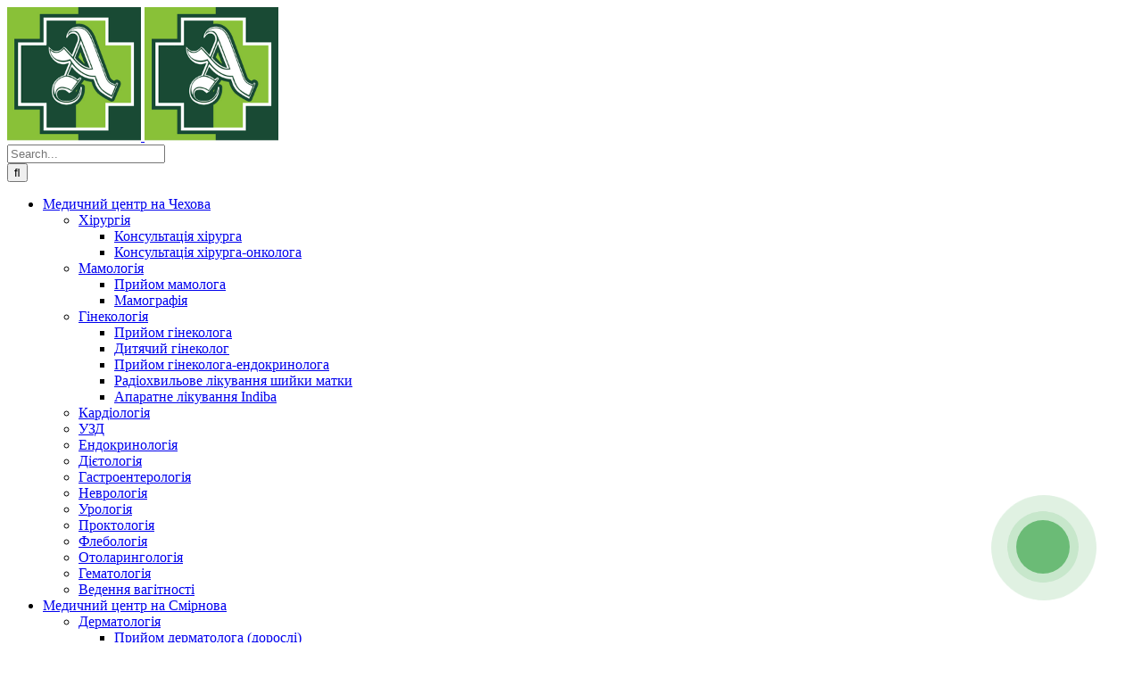

--- FILE ---
content_type: text/html; charset=UTF-8
request_url: https://avicena.ck.ua/poslugy/dermatologija/
body_size: 21710
content:

<!DOCTYPE html>
<html class="avada-html-layout-wide avada-html-header-position-top avada-is-100-percent-template avada-header-color-not-opaque" lang="uk">
<head>
	<!-- Google Tag Manager -->
<script>(function(w,d,s,l,i){w[l]=w[l]||[];w[l].push({'gtm.start':
new Date().getTime(),event:'gtm.js'});var f=d.getElementsByTagName(s)[0],
j=d.createElement(s),dl=l!='dataLayer'?'&l='+l:'';j.async=true;j.src=
'https://www.googletagmanager.com/gtm.js?id='+i+dl;f.parentNode.insertBefore(j,f);
})(window,document,'script','dataLayer','GTM-N5RGJ3H');</script>
<!-- End Google Tag Manager -->
	<meta http-equiv="X-UA-Compatible" content="IE=edge" />
	<meta http-equiv="Content-Type" content="text/html; charset=utf-8"/>
	<meta name="viewport" content="width=device-width, initial-scale=1" />
	<meta name='robots' content='index, follow, max-image-preview:large, max-snippet:-1, max-video-preview:-1' />
<link rel="canonical" href="https://avicena.ck.ua/poslugy/dermatologija/" />
	<!-- This site is optimized with the Yoast SEO plugin v17.3 - https://yoast.com/wordpress/plugins/seo/ -->
	<title>Приватна дерматологія - медцентр &quot;Авіцена&quot; | Черкаси ?</title>
	<meta name="description" content="Прийом дерматолога, прийом трихолога і онкодерматолога, дерматоскопія, кріомасаж та видалення новоутворень у медцентрі Авіцена на Смірнова,6" />
	<link rel="canonical" href="https://avicena.ck.ua/poslugy/dermatologija/" />
	<meta property="og:locale" content="uk_UA" />
	<meta property="og:type" content="article" />
	<meta property="og:title" content="Приватна дерматологія - медцентр &quot;Авіцена&quot; | Черкаси" />
	<meta property="og:description" content="Прийом дерматолога, прийом трихолога і онкодерматолога, дерматоскопія, кріомасаж та видалення новоутворень у медцентрі Авіцена на Смірнова,6" />
	<meta property="og:url" content="https://avicena.ck.ua/poslugy/dermatologija/" />
	<meta property="og:site_name" content="Авіцена" />
	<meta property="article:publisher" content="https://www.facebook.com/AvicenaCherkasy/" />
	<meta property="article:modified_time" content="2023-07-27T20:41:07+00:00" />
	<meta property="og:image" content="https://avicena.ck.ua/wp-content/uploads/2020/02/onkodermatoloh.jpeg" />
	<meta property="og:image:width" content="1920" />
	<meta property="og:image:height" content="1080" />
	<meta name="twitter:card" content="summary_large_image" />
	<meta name="twitter:title" content="Приватна дерматологія - медцентр &quot;Авіцена&quot; | Черкаси" />
	<meta name="twitter:description" content="Прийом дерматолога, прийом трихолога і онкодерматолога, дерматоскопія, кріомасаж та видалення новоутворень у медцентрі Авіцена на Смірнова,6" />
	<meta name="twitter:image" content="https://avicena.ck.ua/wp-content/uploads/2020/02/onkodermatoloh.jpeg" />
	<meta name="twitter:label1" content="Прибл. час читання" />
	<meta name="twitter:data1" content="11 хвилин" />
	<script type="application/ld+json" class="yoast-schema-graph">{"@context":"https://schema.org","@graph":[{"@type":"Organization","@id":"https://avicena.ck.ua/#organization","name":"\u041c\u0435\u0434\u0438\u0447\u043d\u0438\u0439 \u0446\u0435\u043d\u0442\u0440 \"\u0410\u0432\u0456\u0446\u0435\u043d\u0430\"","url":"https://avicena.ck.ua/","sameAs":["https://www.facebook.com/AvicenaCherkasy/","https://www.instagram.com/avicenacentr/"],"logo":{"@type":"ImageObject","@id":"https://avicena.ck.ua/#logo","inLanguage":"uk","url":"https://avicena.ck.ua/wp-content/uploads/2019/09/Bez-nazvanyia-e1569517550677.png","contentUrl":"https://avicena.ck.ua/wp-content/uploads/2019/09/Bez-nazvanyia-e1569517550677.png","width":150,"height":150,"caption":"\u041c\u0435\u0434\u0438\u0447\u043d\u0438\u0439 \u0446\u0435\u043d\u0442\u0440 \"\u0410\u0432\u0456\u0446\u0435\u043d\u0430\""},"image":{"@id":"https://avicena.ck.ua/#logo"}},{"@type":"WebSite","@id":"https://avicena.ck.ua/#website","url":"https://avicena.ck.ua/","name":"\u0410\u0432\u0456\u0446\u0435\u043d\u0430","description":"\u041c\u0435\u0434\u0438\u0447\u043d\u0438\u0439 \u0446\u0435\u043d\u0442\u0440","publisher":{"@id":"https://avicena.ck.ua/#organization"},"potentialAction":[{"@type":"SearchAction","target":{"@type":"EntryPoint","urlTemplate":"https://avicena.ck.ua/?s={search_term_string}"},"query-input":"required name=search_term_string"}],"inLanguage":"uk"},{"@type":"ImageObject","@id":"https://avicena.ck.ua/poslugy/dermatologija/#primaryimage","inLanguage":"uk","url":"https://avicena.ck.ua/wp-content/uploads/2020/02/onkodermatoloh.jpeg","contentUrl":"https://avicena.ck.ua/wp-content/uploads/2020/02/onkodermatoloh.jpeg","width":1920,"height":1080,"caption":"\u043e\u043d\u043a\u043e\u0434\u0435\u0440\u043c\u0430\u0442\u043e\u043b\u043e\u0433 \u0443 \u043c\u0435\u0434\u0446\u0435\u043d\u0442\u0440\u0456 \u0410\u0432\u0456\u0446\u0435\u043d\u0430"},{"@type":"WebPage","@id":"https://avicena.ck.ua/poslugy/dermatologija/#webpage","url":"https://avicena.ck.ua/poslugy/dermatologija/","name":"\u041f\u0440\u0438\u0432\u0430\u0442\u043d\u0430 \u0434\u0435\u0440\u043c\u0430\u0442\u043e\u043b\u043e\u0433\u0456\u044f - \u043c\u0435\u0434\u0446\u0435\u043d\u0442\u0440 \"\u0410\u0432\u0456\u0446\u0435\u043d\u0430\" | \u0427\u0435\u0440\u043a\u0430\u0441\u0438 ?","isPartOf":{"@id":"https://avicena.ck.ua/#website"},"primaryImageOfPage":{"@id":"https://avicena.ck.ua/poslugy/dermatologija/#primaryimage"},"datePublished":"2020-02-10T09:45:05+00:00","dateModified":"2023-07-27T20:41:07+00:00","description":"\u041f\u0440\u0438\u0439\u043e\u043c \u0434\u0435\u0440\u043c\u0430\u0442\u043e\u043b\u043e\u0433\u0430, \u043f\u0440\u0438\u0439\u043e\u043c \u0442\u0440\u0438\u0445\u043e\u043b\u043e\u0433\u0430 \u0456 \u043e\u043d\u043a\u043e\u0434\u0435\u0440\u043c\u0430\u0442\u043e\u043b\u043e\u0433\u0430, \u0434\u0435\u0440\u043c\u0430\u0442\u043e\u0441\u043a\u043e\u043f\u0456\u044f, \u043a\u0440\u0456\u043e\u043c\u0430\u0441\u0430\u0436 \u0442\u0430 \u0432\u0438\u0434\u0430\u043b\u0435\u043d\u043d\u044f \u043d\u043e\u0432\u043e\u0443\u0442\u0432\u043e\u0440\u0435\u043d\u044c \u0443 \u043c\u0435\u0434\u0446\u0435\u043d\u0442\u0440\u0456 \u0410\u0432\u0456\u0446\u0435\u043d\u0430 \u043d\u0430 \u0421\u043c\u0456\u0440\u043d\u043e\u0432\u0430,6","breadcrumb":{"@id":"https://avicena.ck.ua/poslugy/dermatologija/#breadcrumb"},"inLanguage":"uk","potentialAction":[{"@type":"ReadAction","target":["https://avicena.ck.ua/poslugy/dermatologija/"]}]},{"@type":"BreadcrumbList","@id":"https://avicena.ck.ua/poslugy/dermatologija/#breadcrumb","itemListElement":[{"@type":"ListItem","position":1,"name":"\u0413\u043e\u043b\u043e\u0432\u043d\u0430 \u0421\u0442\u043e\u0440\u0456\u043d\u043a\u0430","item":"https://avicena.ck.ua/"},{"@type":"ListItem","position":2,"name":"Portfolio","item":"https://avicena.ck.ua/poslugy/"},{"@type":"ListItem","position":3,"name":"\u0414\u0435\u0440\u043c\u0430\u0442\u043e\u043b\u043e\u0433\u0456\u044f"}]}]}</script>
	<!-- / Yoast SEO plugin. -->


<link rel='dns-prefetch' href='//s.w.org' />
<link rel="alternate" type="application/rss+xml" title="Авіцена &raquo; стрічка" href="https://avicena.ck.ua/feed/" />
<link rel="alternate" type="application/rss+xml" title="Авіцена &raquo; Канал коментарів" href="https://avicena.ck.ua/comments/feed/" />
		
		
		
		
		
		<link rel="alternate" type="application/rss+xml" title="Авіцена &raquo; Дерматологія Канал коментарів" href="https://avicena.ck.ua/poslugy/dermatologija/feed/" />
		<script type="text/javascript">
			window._wpemojiSettings = {"baseUrl":"https:\/\/s.w.org\/images\/core\/emoji\/13.1.0\/72x72\/","ext":".png","svgUrl":"https:\/\/s.w.org\/images\/core\/emoji\/13.1.0\/svg\/","svgExt":".svg","source":{"concatemoji":"https:\/\/avicena.ck.ua\/wp-includes\/js\/wp-emoji-release.min.js?ver=5.8.12"}};
			!function(e,a,t){var n,r,o,i=a.createElement("canvas"),p=i.getContext&&i.getContext("2d");function s(e,t){var a=String.fromCharCode;p.clearRect(0,0,i.width,i.height),p.fillText(a.apply(this,e),0,0);e=i.toDataURL();return p.clearRect(0,0,i.width,i.height),p.fillText(a.apply(this,t),0,0),e===i.toDataURL()}function c(e){var t=a.createElement("script");t.src=e,t.defer=t.type="text/javascript",a.getElementsByTagName("head")[0].appendChild(t)}for(o=Array("flag","emoji"),t.supports={everything:!0,everythingExceptFlag:!0},r=0;r<o.length;r++)t.supports[o[r]]=function(e){if(!p||!p.fillText)return!1;switch(p.textBaseline="top",p.font="600 32px Arial",e){case"flag":return s([127987,65039,8205,9895,65039],[127987,65039,8203,9895,65039])?!1:!s([55356,56826,55356,56819],[55356,56826,8203,55356,56819])&&!s([55356,57332,56128,56423,56128,56418,56128,56421,56128,56430,56128,56423,56128,56447],[55356,57332,8203,56128,56423,8203,56128,56418,8203,56128,56421,8203,56128,56430,8203,56128,56423,8203,56128,56447]);case"emoji":return!s([10084,65039,8205,55357,56613],[10084,65039,8203,55357,56613])}return!1}(o[r]),t.supports.everything=t.supports.everything&&t.supports[o[r]],"flag"!==o[r]&&(t.supports.everythingExceptFlag=t.supports.everythingExceptFlag&&t.supports[o[r]]);t.supports.everythingExceptFlag=t.supports.everythingExceptFlag&&!t.supports.flag,t.DOMReady=!1,t.readyCallback=function(){t.DOMReady=!0},t.supports.everything||(n=function(){t.readyCallback()},a.addEventListener?(a.addEventListener("DOMContentLoaded",n,!1),e.addEventListener("load",n,!1)):(e.attachEvent("onload",n),a.attachEvent("onreadystatechange",function(){"complete"===a.readyState&&t.readyCallback()})),(n=t.source||{}).concatemoji?c(n.concatemoji):n.wpemoji&&n.twemoji&&(c(n.twemoji),c(n.wpemoji)))}(window,document,window._wpemojiSettings);
		</script>
		<style type="text/css">
img.wp-smiley,
img.emoji {
	display: inline !important;
	border: none !important;
	box-shadow: none !important;
	height: 1em !important;
	width: 1em !important;
	margin: 0 .07em !important;
	vertical-align: -0.1em !important;
	background: none !important;
	padding: 0 !important;
}
</style>
	<link rel='stylesheet' id='wp-block-library-css'  href='https://avicena.ck.ua/wp-includes/css/dist/block-library/style.min.css?ver=5.8.12' type='text/css' media='all' />
<style id='wp-block-library-theme-inline-css' type='text/css'>
#start-resizable-editor-section{display:none}.wp-block-audio figcaption{color:#555;font-size:13px;text-align:center}.is-dark-theme .wp-block-audio figcaption{color:hsla(0,0%,100%,.65)}.wp-block-code{font-family:Menlo,Consolas,monaco,monospace;color:#1e1e1e;padding:.8em 1em;border:1px solid #ddd;border-radius:4px}.wp-block-embed figcaption{color:#555;font-size:13px;text-align:center}.is-dark-theme .wp-block-embed figcaption{color:hsla(0,0%,100%,.65)}.blocks-gallery-caption{color:#555;font-size:13px;text-align:center}.is-dark-theme .blocks-gallery-caption{color:hsla(0,0%,100%,.65)}.wp-block-image figcaption{color:#555;font-size:13px;text-align:center}.is-dark-theme .wp-block-image figcaption{color:hsla(0,0%,100%,.65)}.wp-block-pullquote{border-top:4px solid;border-bottom:4px solid;margin-bottom:1.75em;color:currentColor}.wp-block-pullquote__citation,.wp-block-pullquote cite,.wp-block-pullquote footer{color:currentColor;text-transform:uppercase;font-size:.8125em;font-style:normal}.wp-block-quote{border-left:.25em solid;margin:0 0 1.75em;padding-left:1em}.wp-block-quote cite,.wp-block-quote footer{color:currentColor;font-size:.8125em;position:relative;font-style:normal}.wp-block-quote.has-text-align-right{border-left:none;border-right:.25em solid;padding-left:0;padding-right:1em}.wp-block-quote.has-text-align-center{border:none;padding-left:0}.wp-block-quote.is-large,.wp-block-quote.is-style-large{border:none}.wp-block-search .wp-block-search__label{font-weight:700}.wp-block-group.has-background{padding:1.25em 2.375em;margin-top:0;margin-bottom:0}.wp-block-separator{border:none;border-bottom:2px solid;margin-left:auto;margin-right:auto;opacity:.4}.wp-block-separator:not(.is-style-wide):not(.is-style-dots){width:100px}.wp-block-separator.has-background:not(.is-style-dots){border-bottom:none;height:1px}.wp-block-separator.has-background:not(.is-style-wide):not(.is-style-dots){height:2px}.wp-block-table thead{border-bottom:3px solid}.wp-block-table tfoot{border-top:3px solid}.wp-block-table td,.wp-block-table th{padding:.5em;border:1px solid;word-break:normal}.wp-block-table figcaption{color:#555;font-size:13px;text-align:center}.is-dark-theme .wp-block-table figcaption{color:hsla(0,0%,100%,.65)}.wp-block-video figcaption{color:#555;font-size:13px;text-align:center}.is-dark-theme .wp-block-video figcaption{color:hsla(0,0%,100%,.65)}.wp-block-template-part.has-background{padding:1.25em 2.375em;margin-top:0;margin-bottom:0}#end-resizable-editor-section{display:none}
</style>
<link rel='stylesheet' id='fusion-dynamic-css-css'  href='https://avicena.ck.ua/wp-content/uploads/fusion-styles/34af4140daaf3ab5e5fecace345cfadf.min.css?ver=3.4.2' type='text/css' media='all' />
<script type='text/javascript' src='https://avicena.ck.ua/wp-includes/js/jquery/jquery.min.js?ver=3.6.0' id='jquery-core-js'></script>
<script type='text/javascript' src='https://avicena.ck.ua/wp-includes/js/jquery/jquery-migrate.min.js?ver=3.3.2' id='jquery-migrate-js'></script>
<link rel="https://api.w.org/" href="https://avicena.ck.ua/wp-json/" /><link rel="alternate" type="application/json" href="https://avicena.ck.ua/wp-json/wp/v2/avada_portfolio/1683" /><link rel="EditURI" type="application/rsd+xml" title="RSD" href="https://avicena.ck.ua/xmlrpc.php?rsd" />
<link rel="wlwmanifest" type="application/wlwmanifest+xml" href="https://avicena.ck.ua/wp-includes/wlwmanifest.xml" /> 
<meta name="generator" content="WordPress 5.8.12" />
<link rel='shortlink' href='https://avicena.ck.ua/?p=1683' />
<link rel="alternate" type="application/json+oembed" href="https://avicena.ck.ua/wp-json/oembed/1.0/embed?url=https%3A%2F%2Favicena.ck.ua%2Fposlugy%2Fdermatologija%2F" />
<link rel="alternate" type="text/xml+oembed" href="https://avicena.ck.ua/wp-json/oembed/1.0/embed?url=https%3A%2F%2Favicena.ck.ua%2Fposlugy%2Fdermatologija%2F&#038;format=xml" />
<style type="text/css" id="css-fb-visibility">@media screen and (max-width: 640px){.fusion-no-small-visibility{display:none !important;}body:not(.fusion-builder-ui-wireframe) .sm-text-align-center{text-align:center !important;}body:not(.fusion-builder-ui-wireframe) .sm-text-align-left{text-align:left !important;}body:not(.fusion-builder-ui-wireframe) .sm-text-align-right{text-align:right !important;}body:not(.fusion-builder-ui-wireframe) .sm-mx-auto{margin-left:auto !important;margin-right:auto !important;}body:not(.fusion-builder-ui-wireframe) .sm-ml-auto{margin-left:auto !important;}body:not(.fusion-builder-ui-wireframe) .sm-mr-auto{margin-right:auto !important;}body:not(.fusion-builder-ui-wireframe) .fusion-absolute-position-small{position:absolute;top:auto;width:100%;}}@media screen and (min-width: 641px) and (max-width: 1024px){.fusion-no-medium-visibility{display:none !important;}body:not(.fusion-builder-ui-wireframe) .md-text-align-center{text-align:center !important;}body:not(.fusion-builder-ui-wireframe) .md-text-align-left{text-align:left !important;}body:not(.fusion-builder-ui-wireframe) .md-text-align-right{text-align:right !important;}body:not(.fusion-builder-ui-wireframe) .md-mx-auto{margin-left:auto !important;margin-right:auto !important;}body:not(.fusion-builder-ui-wireframe) .md-ml-auto{margin-left:auto !important;}body:not(.fusion-builder-ui-wireframe) .md-mr-auto{margin-right:auto !important;}body:not(.fusion-builder-ui-wireframe) .fusion-absolute-position-medium{position:absolute;top:auto;width:100%;}}@media screen and (min-width: 1025px){.fusion-no-large-visibility{display:none !important;}body:not(.fusion-builder-ui-wireframe) .lg-text-align-center{text-align:center !important;}body:not(.fusion-builder-ui-wireframe) .lg-text-align-left{text-align:left !important;}body:not(.fusion-builder-ui-wireframe) .lg-text-align-right{text-align:right !important;}body:not(.fusion-builder-ui-wireframe) .lg-mx-auto{margin-left:auto !important;margin-right:auto !important;}body:not(.fusion-builder-ui-wireframe) .lg-ml-auto{margin-left:auto !important;}body:not(.fusion-builder-ui-wireframe) .lg-mr-auto{margin-right:auto !important;}body:not(.fusion-builder-ui-wireframe) .fusion-absolute-position-large{position:absolute;top:auto;width:100%;}}</style><style type="text/css">.recentcomments a{display:inline !important;padding:0 !important;margin:0 !important;}</style><link rel="icon" href="https://avicena.ck.ua/wp-content/uploads/2019/09/cropped-Bez-nazvanyia-e1569517550677-32x32.png" sizes="32x32" />
<link rel="icon" href="https://avicena.ck.ua/wp-content/uploads/2019/09/cropped-Bez-nazvanyia-e1569517550677-192x192.png" sizes="192x192" />
<link rel="apple-touch-icon" href="https://avicena.ck.ua/wp-content/uploads/2019/09/cropped-Bez-nazvanyia-e1569517550677-180x180.png" />
<meta name="msapplication-TileImage" content="https://avicena.ck.ua/wp-content/uploads/2019/09/cropped-Bez-nazvanyia-e1569517550677-270x270.png" />
		<style type="text/css" id="wp-custom-css">
			.contact-form .wpforms-submit-container {
    display: flex;
    justify-content: center;
}

.contact-form .wpforms-submit-container .wpforms-submit {
    background: #89c138 !important;
}

.page-id-7437 .fusion-page-title-bar.fusion-page-title-bar-breadcrumbs.fusion-page-title-bar-center {
    max-height: 123px;
}

.page-id-7437 h1.entry-title.fusion-responsive-typography-calculated {
    display: none;
}

div#formHolder {
    padding: 0 20px;
    margin: 0 -20px;
    background: #6fbc7829;
}

#formHolder.form-holder-wrapper h3 {
    font-weight: 700 !important;
    font-family: Helvetica;
}

@media screen and (max-width: 650px) {
    body #formHolder.form-holder-wrapper h3 {
        margin: 0 0 0 0 !important;
    }
    body #formHolder.form-holder-wrapper .fusion-title {
         margin: 20px 0 -30px 0 !important;
    }
}

@media screen and (max-width: 650px) {
    div#formHolder {
        margin-top: 30px
    }
    body #formHolder.form-holder-wrapper h3 {
        line-height: 1.3 !important;
        margin-bottom: 30px !important;
    }
}		</style>
				<script type="text/javascript">
			var doc = document.documentElement;
			doc.setAttribute( 'data-useragent', navigator.userAgent );
		</script>
		<style id="wpforms-css-vars-root">
				:root {
					--wpforms-field-border-radius: 3px;
--wpforms-field-border-style: solid;
--wpforms-field-border-size: 1px;
--wpforms-field-background-color: #ffffff;
--wpforms-field-border-color: rgba( 0, 0, 0, 0.25 );
--wpforms-field-border-color-spare: rgba( 0, 0, 0, 0.25 );
--wpforms-field-text-color: rgba( 0, 0, 0, 0.7 );
--wpforms-field-menu-color: #ffffff;
--wpforms-label-color: rgba( 0, 0, 0, 0.85 );
--wpforms-label-sublabel-color: rgba( 0, 0, 0, 0.55 );
--wpforms-label-error-color: #d63637;
--wpforms-button-border-radius: 3px;
--wpforms-button-border-style: none;
--wpforms-button-border-size: 1px;
--wpforms-button-background-color: #066aab;
--wpforms-button-border-color: #066aab;
--wpforms-button-text-color: #ffffff;
--wpforms-page-break-color: #066aab;
--wpforms-background-image: none;
--wpforms-background-position: center center;
--wpforms-background-repeat: no-repeat;
--wpforms-background-size: cover;
--wpforms-background-width: 100px;
--wpforms-background-height: 100px;
--wpforms-background-color: rgba( 0, 0, 0, 0 );
--wpforms-background-url: none;
--wpforms-container-padding: 0px;
--wpforms-container-border-style: none;
--wpforms-container-border-width: 1px;
--wpforms-container-border-color: #000000;
--wpforms-container-border-radius: 3px;
--wpforms-field-size-input-height: 43px;
--wpforms-field-size-input-spacing: 15px;
--wpforms-field-size-font-size: 16px;
--wpforms-field-size-line-height: 19px;
--wpforms-field-size-padding-h: 14px;
--wpforms-field-size-checkbox-size: 16px;
--wpforms-field-size-sublabel-spacing: 5px;
--wpforms-field-size-icon-size: 1;
--wpforms-label-size-font-size: 16px;
--wpforms-label-size-line-height: 19px;
--wpforms-label-size-sublabel-font-size: 14px;
--wpforms-label-size-sublabel-line-height: 17px;
--wpforms-button-size-font-size: 17px;
--wpforms-button-size-height: 41px;
--wpforms-button-size-padding-h: 15px;
--wpforms-button-size-margin-top: 10px;
--wpforms-container-shadow-size-box-shadow: none;

				}
			</style>
	<script>
if(window. location. href=="https://avicena.ck.ua/poslugy/"){  var link = document.createElement('meta');
  document.getElementsByTagName('meta')["robots"].content = "noindex,nofollow";

}
</script></head>

<body class="avada_portfolio-template-default single single-avada_portfolio postid-1683 single-format-standard fusion-image-hovers fusion-pagination-sizing fusion-button_size-xlarge fusion-button_type-flat fusion-button_span-yes avada-image-rollover-circle-yes avada-image-rollover-yes avada-image-rollover-direction-center_vertical fusion-body ltr fusion-sticky-header no-tablet-sticky-header no-mobile-sticky-header fusion-disable-outline fusion-sub-menu-slide mobile-logo-pos-left layout-wide-mode avada-has-boxed-modal-shadow-none layout-scroll-offset-full avada-has-zero-margin-offset-top fusion-top-header menu-text-align-center mobile-menu-design-modern fusion-show-pagination-text fusion-header-layout-v1 avada-responsive avada-footer-fx-none avada-menu-highlight-style-bar fusion-search-form-classic fusion-main-menu-search-overlay fusion-avatar-square avada-dropdown-styles avada-blog-layout-grid avada-blog-archive-layout-grid avada-header-shadow-no avada-menu-icon-position-left avada-has-megamenu-shadow avada-has-mainmenu-dropdown-divider avada-has-header-100-width avada-has-pagetitle-100-width avada-has-pagetitle-bg-full avada-has-pagetitle-bg-parallax avada-has-breadcrumb-mobile-hidden avada-has-titlebar-bar_and_content avada-has-pagination-padding avada-flyout-menu-direction-fade avada-ec-views-v1" >
	<!-- Google Tag Manager (noscript) -->
<noscript><iframe src="https://www.googletagmanager.com/ns.html?id=GTM-N5RGJ3H"
height="0" width="0" style="display:none;visibility:hidden"></iframe></noscript>
<!-- End Google Tag Manager (noscript) -->
	<!-- Load Facebook SDK for JavaScript -->
<div id="fb-root"></div>
<script>
window.fbAsyncInit = function() {
  FB.init({
    xfbml            : true,
    version          : 'v12.0'
  });
};

(function(d, s, id) {
  var js, fjs = d.getElementsByTagName(s)[0];
  if (d.getElementById(id)) return;
  js = d.createElement(s); js.id = id;
  js.src = 'https://connect.facebook.net/ru_RU/sdk/xfbml.customerchat.js';
  fjs.parentNode.insertBefore(js, fjs);
}(document, 'script', 'facebook-jssdk'));</script>

<!-- Your Chat Plugin code -->
<div class="fb-customerchat"
  attribution="install_email"
  attribution_version="biz_inbox"
  page_id="114614009096743">
</div>
		<a class="skip-link screen-reader-text" href="#content">Skip to content</a>

	<div id="boxed-wrapper">
		<div class="fusion-sides-frame"></div>
		<div id="wrapper" class="fusion-wrapper">
			<div id="home" style="position:relative;top:-1px;"></div>
			
				
			<header class="fusion-header-wrapper">
				<div class="fusion-header-v1 fusion-logo-alignment fusion-logo-left fusion-sticky-menu- fusion-sticky-logo-1 fusion-mobile-logo-  fusion-mobile-menu-design-modern">
					<div class="fusion-header-sticky-height"></div>
<div class="fusion-header">
	<div class="fusion-row">
					<div class="fusion-logo" data-margin-top="10px" data-margin-bottom="10px" data-margin-left="0px" data-margin-right="0px">
			<a class="fusion-logo-link"  href="https://avicena.ck.ua/" >

						<!-- standard logo -->
			<img src="https://avicena.ck.ua/wp-content/uploads/2019/09/Bez-nazvanyia.png" srcset="https://avicena.ck.ua/wp-content/uploads/2019/09/Bez-nazvanyia.png 1x, https://avicena.ck.ua/wp-content/uploads/2019/09/Bez-nazvanyia.png 2x" width="150" height="150" style="max-height:150px;height:auto;" alt="Авіцена Logo" data-retina_logo_url="https://avicena.ck.ua/wp-content/uploads/2019/09/Bez-nazvanyia.png" class="fusion-standard-logo" />

			
											<!-- sticky header logo -->
				<img src="https://avicena.ck.ua/wp-content/uploads/2019/09/Bez-nazvanyia.png" srcset="https://avicena.ck.ua/wp-content/uploads/2019/09/Bez-nazvanyia.png 1x, https://avicena.ck.ua/wp-content/uploads/2019/09/Bez-nazvanyia.png 2x" width="150" height="150" style="max-height:150px;height:auto;" alt="Авіцена Logo" data-retina_logo_url="https://avicena.ck.ua/wp-content/uploads/2019/09/Bez-nazvanyia.png" class="fusion-sticky-logo" />
					</a>
		</div>		<nav class="fusion-main-menu" aria-label="Main Menu"><div class="fusion-overlay-search">		<form role="search" class="searchform fusion-search-form  fusion-search-form-classic" method="get" action="https://avicena.ck.ua/">
			<div class="fusion-search-form-content">

				
				<div class="fusion-search-field search-field">
					<label><span class="screen-reader-text">Search for:</span>
													<input type="search" value="" name="s" class="s" placeholder="Search..." required aria-required="true" aria-label="Search..."/>
											</label>
				</div>
				<div class="fusion-search-button search-button">
					<input type="submit" class="fusion-search-submit searchsubmit" aria-label="Search" value="&#xf002;" />
									</div>

				
			</div>


			
		</form>
		<div class="fusion-search-spacer"></div><a href="#" role="button" aria-label="Close Search" class="fusion-close-search"></a></div><ul id="menu-main" class="fusion-menu"><li  id="menu-item-1577"  class="menu-item menu-item-type-post_type menu-item-object-page menu-item-has-children menu-item-1577 fusion-dropdown-menu"  data-item-id="1577"><a  href="https://avicena.ck.ua/medychnyj-center-na-chehova/" class="fusion-bar-highlight"><span class="menu-text">Медичний центр на Чехова</span> <span class="fusion-caret"><i class="fusion-dropdown-indicator" aria-hidden="true"></i></span></a><ul class="sub-menu"><li  id="menu-item-5839"  class="menu-item menu-item-type-custom menu-item-object-custom menu-item-has-children menu-item-5839 fusion-dropdown-submenu" ><a  href="https://avicena.ck.ua/poslugy/khirurhiia/" class="fusion-bar-highlight"><span>Хірургія</span> <span class="fusion-caret"><i class="fusion-dropdown-indicator" aria-hidden="true"></i></span></a><ul class="sub-menu"><li  id="menu-item-7702"  class="menu-item menu-item-type-post_type menu-item-object-avada_portfolio menu-item-7702" ><a  href="https://avicena.ck.ua/poslugy/konsultatsiia-khirurha/" class="fusion-bar-highlight"><span>Консультація хірурга</span></a></li><li  id="menu-item-7695"  class="menu-item menu-item-type-post_type menu-item-object-avada_portfolio menu-item-7695" ><a  href="https://avicena.ck.ua/poslugy/konsultaciya-hirurga-onkologa/" class="fusion-bar-highlight"><span>Консультація хірурга-онколога</span></a></li></ul></li><li  id="menu-item-2216"  class="menu-item menu-item-type-post_type menu-item-object-avada_portfolio menu-item-has-children menu-item-2216 fusion-dropdown-submenu" ><a  href="https://avicena.ck.ua/poslugy/mamolohiia/" class="fusion-bar-highlight"><span>Мамологія</span> <span class="fusion-caret"><i class="fusion-dropdown-indicator" aria-hidden="true"></i></span></a><ul class="sub-menu"><li  id="menu-item-976"  class="menu-item menu-item-type-post_type menu-item-object-avada_portfolio menu-item-976" ><a  href="https://avicena.ck.ua/poslugy/pryjom-mamologa/" class="fusion-bar-highlight"><span>Прийом мамолога</span></a></li><li  id="menu-item-981"  class="menu-item menu-item-type-post_type menu-item-object-avada_portfolio menu-item-981" ><a  href="https://avicena.ck.ua/poslugy/mamografiia/" class="fusion-bar-highlight"><span>Мамографія</span></a></li></ul></li><li  id="menu-item-2215"  class="menu-item menu-item-type-post_type menu-item-object-avada_portfolio menu-item-has-children menu-item-2215 fusion-dropdown-submenu" ><a  href="https://avicena.ck.ua/poslugy/ginekologija/" class="fusion-bar-highlight"><span>Гінекологія</span> <span class="fusion-caret"><i class="fusion-dropdown-indicator" aria-hidden="true"></i></span></a><ul class="sub-menu"><li  id="menu-item-980"  class="menu-item menu-item-type-post_type menu-item-object-avada_portfolio menu-item-980" ><a  href="https://avicena.ck.ua/poslugy/pryjom-ginekologa/" class="fusion-bar-highlight"><span>Прийом гінеколога</span></a></li><li  id="menu-item-977"  class="menu-item menu-item-type-post_type menu-item-object-avada_portfolio menu-item-977" ><a  href="https://avicena.ck.ua/poslugy/dytiachyj-ginekolog/" class="fusion-bar-highlight"><span>Дитячий гінеколог</span></a></li><li  id="menu-item-979"  class="menu-item menu-item-type-post_type menu-item-object-avada_portfolio menu-item-979" ><a  href="https://avicena.ck.ua/poslugy/pryjom-ginekologa-endokrynologa/" class="fusion-bar-highlight"><span>Прийом гінеколога-ендокринолога</span></a></li><li  id="menu-item-978"  class="menu-item menu-item-type-post_type menu-item-object-avada_portfolio menu-item-978" ><a  href="https://avicena.ck.ua/poslugy/likuvannia-erozii/" class="fusion-bar-highlight"><span>Радіохвильове лікування шийки матки</span></a></li><li  id="menu-item-6412"  class="menu-item menu-item-type-post_type menu-item-object-avada_portfolio menu-item-6412" ><a  href="https://avicena.ck.ua/poslugy/indiba/" class="fusion-bar-highlight"><span>Апаратне лікування Indiba</span></a></li></ul></li><li  id="menu-item-3150"  class="menu-item menu-item-type-post_type menu-item-object-avada_portfolio menu-item-3150 fusion-dropdown-submenu" ><a  href="https://avicena.ck.ua/poslugy/kardiologija/" class="fusion-bar-highlight"><span>Кардіологія</span></a></li><li  id="menu-item-2210"  class="menu-item menu-item-type-post_type menu-item-object-avada_portfolio menu-item-2210 fusion-dropdown-submenu" ><a  href="https://avicena.ck.ua/poslugy/uzd/" class="fusion-bar-highlight"><span>УЗД</span></a></li><li  id="menu-item-975"  class="menu-item menu-item-type-post_type menu-item-object-avada_portfolio menu-item-975 fusion-dropdown-submenu" ><a  href="https://avicena.ck.ua/poslugy/pryjom-endokrynologa/" class="fusion-bar-highlight"><span>Ендокринологія</span></a></li><li  id="menu-item-1540"  class="menu-item menu-item-type-post_type menu-item-object-avada_portfolio menu-item-1540 fusion-dropdown-submenu" ><a  href="https://avicena.ck.ua/poslugy/pryjom-diietoloha/" class="fusion-bar-highlight"><span>Дієтологія</span></a></li><li  id="menu-item-1547"  class="menu-item menu-item-type-post_type menu-item-object-avada_portfolio menu-item-1547 fusion-dropdown-submenu" ><a  href="https://avicena.ck.ua/poslugy/pryjom-hastroenteroloha/" class="fusion-bar-highlight"><span>Гастроентерологія</span></a></li><li  id="menu-item-973"  class="menu-item menu-item-type-post_type menu-item-object-avada_portfolio menu-item-973 fusion-dropdown-submenu" ><a  href="https://avicena.ck.ua/poslugy/pryjom-nevrologa/" class="fusion-bar-highlight"><span>Неврологія</span></a></li><li  id="menu-item-3707"  class="menu-item menu-item-type-post_type menu-item-object-avada_portfolio menu-item-3707 fusion-dropdown-submenu" ><a  href="https://avicena.ck.ua/poslugy/urolohiia/" class="fusion-bar-highlight"><span>Урологія</span></a></li><li  id="menu-item-5351"  class="menu-item menu-item-type-custom menu-item-object-custom menu-item-5351 fusion-dropdown-submenu" ><a  href="https://avicena.ck.ua/poslugy/pryjom-onkoproktoloha/" class="fusion-bar-highlight"><span>Проктологія</span></a></li><li  id="menu-item-5521"  class="menu-item menu-item-type-custom menu-item-object-custom menu-item-5521 fusion-dropdown-submenu" ><a  href="https://avicena.ck.ua/poslugy/pryjom-fleboloha/" class="fusion-bar-highlight"><span>Флебологія</span></a></li><li  id="menu-item-6417"  class="menu-item menu-item-type-post_type menu-item-object-avada_portfolio menu-item-6417 fusion-dropdown-submenu" ><a  href="https://avicena.ck.ua/poslugy/pryjom-otolarynholoha/" class="fusion-bar-highlight"><span>Отоларингологія</span></a></li><li  id="menu-item-5660"  class="menu-item menu-item-type-custom menu-item-object-custom menu-item-5660 fusion-dropdown-submenu" ><a  href="https://avicena.ck.ua/pryjom-hematoloha/" class="fusion-bar-highlight"><span>Гематологія</span></a></li><li  id="menu-item-3162"  class="menu-item menu-item-type-post_type menu-item-object-avada_portfolio menu-item-3162 fusion-dropdown-submenu" ><a  href="https://avicena.ck.ua/poslugy/vedennia-vahitnosti/" class="fusion-bar-highlight"><span>Ведення вагітності</span></a></li></ul></li><li  id="menu-item-1607"  class="menu-item menu-item-type-post_type menu-item-object-page current-menu-ancestor current-menu-parent current_page_parent current_page_ancestor menu-item-has-children menu-item-1607 fusion-dropdown-menu"  data-item-id="1607"><a  href="https://avicena.ck.ua/medychnyj-center-na-smirnova/" class="fusion-bar-highlight"><span class="menu-text">Медичний центр на Смірнова</span> <span class="fusion-caret"><i class="fusion-dropdown-indicator" aria-hidden="true"></i></span></a><ul class="sub-menu"><li  id="menu-item-1685"  class="menu-item menu-item-type-post_type menu-item-object-avada_portfolio current-menu-item menu-item-has-children menu-item-1685 fusion-dropdown-submenu" ><a  href="https://avicena.ck.ua/poslugy/dermatologija/" class="fusion-bar-highlight"><span>Дерматологія</span> <span class="fusion-caret"><i class="fusion-dropdown-indicator" aria-hidden="true"></i></span></a><ul class="sub-menu"><li  id="menu-item-974"  class="menu-item menu-item-type-post_type menu-item-object-avada_portfolio menu-item-974" ><a  href="https://avicena.ck.ua/poslugy/pryjom-dermatologa/" class="fusion-bar-highlight"><span>Прийом дерматолога (дорослі)</span></a></li><li  id="menu-item-1690"  class="menu-item menu-item-type-post_type menu-item-object-avada_portfolio menu-item-1690" ><a  href="https://avicena.ck.ua/poslugy/pryjom-dermatologa-dity/" class="fusion-bar-highlight"><span>Прийом дитячого дерматолога</span></a></li><li  id="menu-item-1719"  class="menu-item menu-item-type-post_type menu-item-object-avada_portfolio menu-item-1719" ><a  href="https://avicena.ck.ua/poslugy/pryjom-tryhologa/" class="fusion-bar-highlight"><span>Прийом трихолога</span></a></li><li  id="menu-item-1695"  class="menu-item menu-item-type-post_type menu-item-object-avada_portfolio menu-item-1695" ><a  href="https://avicena.ck.ua/poslugy/pryjom-onkodermatologa/" class="fusion-bar-highlight"><span>Прийом онкодерматолога</span></a></li><li  id="menu-item-1699"  class="menu-item menu-item-type-post_type menu-item-object-avada_portfolio menu-item-1699" ><a  href="https://avicena.ck.ua/poslugy/vydalennia-novoutvoren/" class="fusion-bar-highlight"><span>Видалення новоутворень</span></a></li></ul></li><li  id="menu-item-1782"  class="menu-item menu-item-type-post_type menu-item-object-avada_portfolio menu-item-has-children menu-item-1782 fusion-dropdown-submenu" ><a  href="https://avicena.ck.ua/poslugy/medycynska-kosmetologija/" class="fusion-bar-highlight"><span>Медична косметологія</span> <span class="fusion-caret"><i class="fusion-dropdown-indicator" aria-hidden="true"></i></span></a><ul class="sub-menu"><li  id="menu-item-1800"  class="menu-item menu-item-type-post_type menu-item-object-avada_portfolio menu-item-1800" ><a  href="https://avicena.ck.ua/poslugy/dogliadovi-procedury/" class="fusion-bar-highlight"><span>Доглядові процедури</span></a></li><li  id="menu-item-1914"  class="menu-item menu-item-type-post_type menu-item-object-avada_portfolio menu-item-1914" ><a  href="https://avicena.ck.ua/poslugy/aparatna-kosmetologija/" class="fusion-bar-highlight"><span>Апаратна косметологія</span></a></li><li  id="menu-item-1915"  class="menu-item menu-item-type-post_type menu-item-object-avada_portfolio menu-item-1915" ><a  href="https://avicena.ck.ua/poslugy/lazerna-kosmetologija/" class="fusion-bar-highlight"><span>Лазерна косметологія</span></a></li></ul></li><li  id="menu-item-1823"  class="menu-item menu-item-type-post_type menu-item-object-avada_portfolio menu-item-has-children menu-item-1823 fusion-dropdown-submenu" ><a  href="https://avicena.ck.ua/poslugy/fizioterapija/" class="fusion-bar-highlight"><span>Фізіотерапія</span> <span class="fusion-caret"><i class="fusion-dropdown-indicator" aria-hidden="true"></i></span></a><ul class="sub-menu"><li  id="menu-item-1824"  class="menu-item menu-item-type-post_type menu-item-object-avada_portfolio menu-item-1824" ><a  href="https://avicena.ck.ua/poslugy/udarno-hvylova-terapija/" class="fusion-bar-highlight"><span>Ударно-хвильова терапія</span></a></li><li  id="menu-item-6874"  class="menu-item menu-item-type-post_type menu-item-object-avada_portfolio menu-item-6874" ><a  href="https://avicena.ck.ua/poslugy/mahnitoterapiia/" class="fusion-bar-highlight"><span>Магнітотерапія</span></a></li></ul></li><li  id="menu-item-4635"  class="menu-item menu-item-type-post_type menu-item-object-avada_portfolio menu-item-4635 fusion-dropdown-submenu" ><a  href="https://avicena.ck.ua/poslugy/endosfera/" class="fusion-bar-highlight"><span>Ендосфера</span></a></li><li  id="menu-item-5316"  class="menu-item menu-item-type-post_type menu-item-object-avada_portfolio menu-item-has-children menu-item-5316 fusion-dropdown-submenu" ><a  href="https://avicena.ck.ua/poslugy/travmatolohiia/" class="fusion-bar-highlight"><span>Травматологія</span> <span class="fusion-caret"><i class="fusion-dropdown-indicator" aria-hidden="true"></i></span></a><ul class="sub-menu"><li  id="menu-item-5379"  class="menu-item menu-item-type-custom menu-item-object-custom menu-item-5379" ><a  href="https://avicena.ck.ua/poslugy/pryjom-travmatoloha/" class="fusion-bar-highlight"><span>Прийом травматолога</span></a></li><li  id="menu-item-5380"  class="menu-item menu-item-type-custom menu-item-object-custom menu-item-5380" ><a  href="https://avicena.ck.ua/poslugy/likuvannia-zakhvoriuvan-oporno-rukhovoi-systemy/" class="fusion-bar-highlight"><span>Лікування захворювань ОРС</span></a></li></ul></li><li  id="menu-item-6812"  class="menu-item menu-item-type-post_type menu-item-object-avada_portfolio menu-item-6812 fusion-dropdown-submenu" ><a  href="https://avicena.ck.ua/poslugy/masazh-i-obhortannia/" class="fusion-bar-highlight"><span>Масаж і обгортання</span></a></li></ul></li><li  id="menu-item-6915"  class="menu-item menu-item-type-post_type menu-item-object-avada_portfolio menu-item-6915"  data-item-id="6915"><a  href="https://avicena.ck.ua/poslugy/analizy/" class="fusion-bar-highlight"><span class="menu-text">Аналізи</span></a></li><li  id="menu-item-57"  class="menu-item menu-item-type-post_type menu-item-object-page menu-item-57"  data-item-id="57"><a  href="https://avicena.ck.ua/specialisty/" class="fusion-bar-highlight"><span class="menu-text">Спеціалісти</span></a></li><li  id="menu-item-58"  class="menu-item menu-item-type-post_type menu-item-object-page menu-item-58"  data-item-id="58"><a  href="https://avicena.ck.ua/akcii/" class="fusion-bar-highlight"><span class="menu-text">Акції</span></a></li><li  id="menu-item-59"  class="menu-item menu-item-type-post_type menu-item-object-page menu-item-59"  data-item-id="59"><a  href="https://avicena.ck.ua/novyny/" class="fusion-bar-highlight"><span class="menu-text">Новини</span></a></li><li  id="menu-item-60"  class="menu-item menu-item-type-post_type menu-item-object-page menu-item-60"  data-item-id="60"><a  href="https://avicena.ck.ua/kontakty/" class="fusion-bar-highlight"><span class="menu-text">Контакти</span></a></li></ul></nav>	<div class="fusion-mobile-menu-icons">
							<a href="#" class="fusion-icon awb-icon-bars" aria-label="Toggle mobile menu" aria-expanded="false"></a>
		
		
		
			</div>

<nav class="fusion-mobile-nav-holder fusion-mobile-menu-text-align-left" aria-label="Main Menu Mobile"></nav>

					</div>
</div>
				</div>
				<div class="fusion-clearfix"></div>
			</header>
							
						<div id="sliders-container" class="fusion-slider-visibility">
					</div>
				
				
			
			<div class="avada-page-titlebar-wrapper" role="banner">
	<div class="fusion-page-title-bar fusion-page-title-bar-breadcrumbs fusion-page-title-bar-center">
		<div class="fusion-page-title-row">
			<div class="fusion-page-title-wrapper">
				<div class="fusion-page-title-captions">

																							<h1 class="entry-title">Дерматологія</h1>

											
																
				</div>

				
			</div>
		</div>
	</div>
</div>

						<main id="main" class="clearfix width-100">
				<div class="fusion-row" style="max-width:100%;">
<div id="content" class="portfolio-full" style="width: 100%;">
	
	
					<article id="post-1683" class="post-1683 avada_portfolio type-avada_portfolio status-publish format-standard has-post-thumbnail hentry portfolio_tags-smirnova">

				
						<div class="project-content">
				<span class="entry-title rich-snippet-hidden">Дерматологія</span><span class="vcard rich-snippet-hidden"><span class="fn"><a href="https://avicena.ck.ua/author/nastya/" title="Записи автора Nastya" rel="author">Nastya</a></span></span><span class="updated rich-snippet-hidden">2023-07-27T23:41:07+03:00</span>				<div class="project-description post-content" style=" width:100%;">
											<h3 style="display:none;">Project Description</h3>										<div class="fusion-fullwidth fullwidth-box fusion-builder-row-1 fusion-flex-container nonhundred-percent-fullwidth non-hundred-percent-height-scrolling" style="background-color: rgba(255,255,255,0);background-position: center center;background-repeat: no-repeat;border-width: 0px 0px 0px 0px;border-color:#eae9e9;border-style:solid;" ><div class="fusion-builder-row fusion-row fusion-flex-align-items-flex-start" style="max-width:1216.8px;margin-left: calc(-4% / 2 );margin-right: calc(-4% / 2 );"><div class="fusion-layout-column fusion_builder_column fusion-builder-column-0 fusion_builder_column_1_1 1_1 fusion-flex-column"><div class="fusion-column-wrapper fusion-flex-justify-content-flex-start fusion-content-layout-column" style="background-position:left top;background-repeat:no-repeat;-webkit-background-size:cover;-moz-background-size:cover;-o-background-size:cover;background-size:cover;padding: 0px 0px 0px 0px;"><div class="fusion-separator fusion-full-width-sep" style="align-self: center;margin-left: auto;margin-right: auto;margin-bottom:50px;width:100%;"><div class="fusion-separator-border sep-single" style="border-color:#e0dede;border-top-width:0px;"></div></div><div class="fusion-builder-row fusion-builder-row-inner fusion-row fusion-flex-align-items-flex-start" style="width:104% !important;max-width:104% !important;margin-left: calc(-4% / 2 );margin-right: calc(-4% / 2 );"><div class="fusion-layout-column fusion_builder_column_inner fusion-builder-nested-column-0 fusion_builder_column_inner_1_3 1_3 fusion-flex-column"><div class="fusion-column-wrapper fusion-flex-justify-content-flex-start fusion-content-layout-column" style="background-position:left top;background-repeat:no-repeat;-webkit-background-size:cover;-moz-background-size:cover;-o-background-size:cover;background-size:cover;padding: 0px 0px 0px 0px;"><div style="text-align:center;"><style type="text/css">.fusion-button.button-1 .fusion-button-text, .fusion-button.button-1 i {color:#ffffff;}.fusion-button.button-1 .fusion-button-icon-divider{border-color:#ffffff;}.fusion-button.button-1:hover .fusion-button-text, .fusion-button.button-1:hover i,.fusion-button.button-1:focus .fusion-button-text, .fusion-button.button-1:focus i,.fusion-button.button-1:active .fusion-button-text, .fusion-button.button-1:active{color:#ffffff;}.fusion-button.button-1:hover .fusion-button-icon-divider, .fusion-button.button-1:hover .fusion-button-icon-divider, .fusion-button.button-1:active .fusion-button-icon-divider{border-color:#ffffff;}.fusion-button.button-1:hover, .fusion-button.button-1:focus, .fusion-button.button-1:active{border-color:#ffffff;border-width:0px;}.fusion-button.button-1 {border-color:#ffffff;border-width:0px;border-radius:0px;}.fusion-button.button-1.button-3d{-webkit-box-shadow: inset 0px 1px 0px #fff,0px 3px 0px #0000,1px 5px 5px 3px rgba(0,0,0,0.3);-moz-box-shadow: inset 0px 1px 0px #fff,0px 3px 0px #0000,1px 5px 5px 3px rgba(0,0,0,0.3);box-shadow: inset 0px 1px 0px #fff,0px 3px 0px #0000,1px 5px 5px 3px rgba(0,0,0,0.3);}.button-1.button-3d:active{-webkit-box-shadow: inset 0px 1px 0px #fff,0px 3px 0px #0000,1px 5px 5px 3px rgba(0,0,0,0.3);-moz-box-shadow: inset 0px 1px 0px #fff,0px 3px 0px #0000,1px 5px 5px 3px rgba(0,0,0,0.3);box-shadow: inset 0px 1px 0px #fff,0px 3px 0px #0000,1px 5px 5px 3px rgba(0,0,0,0.3);}.fusion-button.button-1{background: #194a34;}.fusion-button.button-1:hover,.button-1:focus,.fusion-button.button-1:active{background: #194a34;}.fusion-button.button-1 .fusion-button-text {text-transform:uppercase;}</style><a class="fusion-button button-3d button-medium button-custom button-1 fusion-button-default-span " target="_self" href="https://avicena.ck.ua/poslugy/pryjom-dermatologa/"><i class="fa-arrow-alt-circle-right fas button-icon-left" aria-hidden="true"></i><span class="fusion-button-text">Прийом дерматолога (дорослі)</span></a></div></div><style type="text/css">.fusion-body .fusion-builder-nested-column-0{width:33.333333333333% !important;margin-top : 0px;margin-bottom : 30px;}.fusion-builder-nested-column-0 > .fusion-column-wrapper {padding-top : 0px !important;padding-right : 0px !important;margin-right : 5.76%;padding-bottom : 0px !important;padding-left : 0px !important;margin-left : 5.76%;}@media only screen and (max-width:1024px) {.fusion-body .fusion-builder-nested-column-0{width:33.333333333333% !important;}.fusion-builder-nested-column-0 > .fusion-column-wrapper {margin-right : 5.76%;margin-left : 5.76%;}}@media only screen and (max-width:640px) {.fusion-body .fusion-builder-nested-column-0{width:100% !important;}.fusion-builder-nested-column-0 > .fusion-column-wrapper {margin-right : 1.92%;margin-left : 1.92%;}}</style></div><div class="fusion-layout-column fusion_builder_column_inner fusion-builder-nested-column-1 fusion_builder_column_inner_1_3 1_3 fusion-flex-column"><div class="fusion-column-wrapper fusion-flex-justify-content-flex-start fusion-content-layout-column" style="background-position:left top;background-repeat:no-repeat;-webkit-background-size:cover;-moz-background-size:cover;-o-background-size:cover;background-size:cover;padding: 0px 0px 0px 0px;"><div style="text-align:center;"><style type="text/css">.fusion-button.button-2 .fusion-button-text, .fusion-button.button-2 i {color:#ffffff;}.fusion-button.button-2 .fusion-button-icon-divider{border-color:#ffffff;}.fusion-button.button-2:hover .fusion-button-text, .fusion-button.button-2:hover i,.fusion-button.button-2:focus .fusion-button-text, .fusion-button.button-2:focus i,.fusion-button.button-2:active .fusion-button-text, .fusion-button.button-2:active{color:#ffffff;}.fusion-button.button-2:hover .fusion-button-icon-divider, .fusion-button.button-2:hover .fusion-button-icon-divider, .fusion-button.button-2:active .fusion-button-icon-divider{border-color:#ffffff;}.fusion-button.button-2:hover, .fusion-button.button-2:focus, .fusion-button.button-2:active{border-color:#ffffff;border-width:0px;}.fusion-button.button-2 {border-color:#ffffff;border-width:0px;border-radius:0px;}.fusion-button.button-2.button-3d{-webkit-box-shadow: inset 0px 1px 0px #fff,0px 3px 0px #0000,1px 5px 5px 3px rgba(0,0,0,0.3);-moz-box-shadow: inset 0px 1px 0px #fff,0px 3px 0px #0000,1px 5px 5px 3px rgba(0,0,0,0.3);box-shadow: inset 0px 1px 0px #fff,0px 3px 0px #0000,1px 5px 5px 3px rgba(0,0,0,0.3);}.button-2.button-3d:active{-webkit-box-shadow: inset 0px 1px 0px #fff,0px 3px 0px #0000,1px 5px 5px 3px rgba(0,0,0,0.3);-moz-box-shadow: inset 0px 1px 0px #fff,0px 3px 0px #0000,1px 5px 5px 3px rgba(0,0,0,0.3);box-shadow: inset 0px 1px 0px #fff,0px 3px 0px #0000,1px 5px 5px 3px rgba(0,0,0,0.3);}.fusion-button.button-2{background: #194a34;}.fusion-button.button-2:hover,.button-2:focus,.fusion-button.button-2:active{background: #194a34;}.fusion-button.button-2 .fusion-button-text {text-transform:uppercase;}</style><a class="fusion-button button-3d button-medium button-custom button-2 fusion-button-default-span " target="_self" href="https://avicena.ck.ua/poslugy/pryjom-dermatologa-dity/"><i class="fa-arrow-alt-circle-right fas button-icon-left" aria-hidden="true"></i><span class="fusion-button-text">Прийом дерматолога (діти)</span></a></div></div><style type="text/css">.fusion-body .fusion-builder-nested-column-1{width:33.333333333333% !important;margin-top : 0px;margin-bottom : 30px;}.fusion-builder-nested-column-1 > .fusion-column-wrapper {padding-top : 0px !important;padding-right : 0px !important;margin-right : 5.76%;padding-bottom : 0px !important;padding-left : 0px !important;margin-left : 5.76%;}@media only screen and (max-width:1024px) {.fusion-body .fusion-builder-nested-column-1{width:33.333333333333% !important;}.fusion-builder-nested-column-1 > .fusion-column-wrapper {margin-right : 5.76%;margin-left : 5.76%;}}@media only screen and (max-width:640px) {.fusion-body .fusion-builder-nested-column-1{width:100% !important;}.fusion-builder-nested-column-1 > .fusion-column-wrapper {margin-right : 1.92%;margin-left : 1.92%;}}</style></div><div class="fusion-layout-column fusion_builder_column_inner fusion-builder-nested-column-2 fusion_builder_column_inner_1_3 1_3 fusion-flex-column"><div class="fusion-column-wrapper fusion-flex-justify-content-flex-start fusion-content-layout-column" style="background-position:left top;background-repeat:no-repeat;-webkit-background-size:cover;-moz-background-size:cover;-o-background-size:cover;background-size:cover;padding: 0px 0px 0px 0px;"><div style="text-align:center;"><style type="text/css">.fusion-button.button-3 .fusion-button-text, .fusion-button.button-3 i {color:#ffffff;}.fusion-button.button-3 .fusion-button-icon-divider{border-color:#ffffff;}.fusion-button.button-3:hover .fusion-button-text, .fusion-button.button-3:hover i,.fusion-button.button-3:focus .fusion-button-text, .fusion-button.button-3:focus i,.fusion-button.button-3:active .fusion-button-text, .fusion-button.button-3:active{color:#ffffff;}.fusion-button.button-3:hover .fusion-button-icon-divider, .fusion-button.button-3:hover .fusion-button-icon-divider, .fusion-button.button-3:active .fusion-button-icon-divider{border-color:#ffffff;}.fusion-button.button-3:hover, .fusion-button.button-3:focus, .fusion-button.button-3:active{border-color:#ffffff;border-width:0px;}.fusion-button.button-3 {border-color:#ffffff;border-width:0px;border-radius:0px;}.fusion-button.button-3.button-3d{-webkit-box-shadow: inset 0px 1px 0px #fff,0px 3px 0px #0000,1px 5px 5px 3px rgba(0,0,0,0.3);-moz-box-shadow: inset 0px 1px 0px #fff,0px 3px 0px #0000,1px 5px 5px 3px rgba(0,0,0,0.3);box-shadow: inset 0px 1px 0px #fff,0px 3px 0px #0000,1px 5px 5px 3px rgba(0,0,0,0.3);}.button-3.button-3d:active{-webkit-box-shadow: inset 0px 1px 0px #fff,0px 3px 0px #0000,1px 5px 5px 3px rgba(0,0,0,0.3);-moz-box-shadow: inset 0px 1px 0px #fff,0px 3px 0px #0000,1px 5px 5px 3px rgba(0,0,0,0.3);box-shadow: inset 0px 1px 0px #fff,0px 3px 0px #0000,1px 5px 5px 3px rgba(0,0,0,0.3);}.fusion-button.button-3{background: #194a34;}.fusion-button.button-3:hover,.button-3:focus,.fusion-button.button-3:active{background: #194a34;}.fusion-button.button-3 .fusion-button-text {text-transform:uppercase;}</style><a class="fusion-button button-3d button-medium button-custom button-3 fusion-button-default-span " target="_self" href="https://avicena.ck.ua/poslugy/pryjom-onkodermatologa/"><i class="fa-arrow-alt-circle-right fas button-icon-left" aria-hidden="true"></i><span class="fusion-button-text">Прийом онкодерматолога</span></a></div></div><style type="text/css">.fusion-body .fusion-builder-nested-column-2{width:33.333333333333% !important;margin-top : 0px;margin-bottom : 30px;}.fusion-builder-nested-column-2 > .fusion-column-wrapper {padding-top : 0px !important;padding-right : 0px !important;margin-right : 5.76%;padding-bottom : 0px !important;padding-left : 0px !important;margin-left : 5.76%;}@media only screen and (max-width:1024px) {.fusion-body .fusion-builder-nested-column-2{width:33.333333333333% !important;}.fusion-builder-nested-column-2 > .fusion-column-wrapper {margin-right : 5.76%;margin-left : 5.76%;}}@media only screen and (max-width:640px) {.fusion-body .fusion-builder-nested-column-2{width:100% !important;}.fusion-builder-nested-column-2 > .fusion-column-wrapper {margin-right : 1.92%;margin-left : 1.92%;}}</style></div></div><div class="fusion-builder-row fusion-builder-row-inner fusion-row fusion-flex-align-items-flex-start" style="width:104% !important;max-width:104% !important;margin-left: calc(-4% / 2 );margin-right: calc(-4% / 2 );"><div class="fusion-layout-column fusion_builder_column_inner fusion-builder-nested-column-3 fusion_builder_column_inner_1_3 1_3 fusion-flex-column"><div class="fusion-column-wrapper fusion-flex-justify-content-flex-start fusion-content-layout-column" style="background-position:left top;background-repeat:no-repeat;-webkit-background-size:cover;-moz-background-size:cover;-o-background-size:cover;background-size:cover;padding: 0px 0px 0px 0px;"><div style="text-align:center;"><style type="text/css">.fusion-button.button-4 .fusion-button-text, .fusion-button.button-4 i {color:#ffffff;}.fusion-button.button-4 .fusion-button-icon-divider{border-color:#ffffff;}.fusion-button.button-4:hover .fusion-button-text, .fusion-button.button-4:hover i,.fusion-button.button-4:focus .fusion-button-text, .fusion-button.button-4:focus i,.fusion-button.button-4:active .fusion-button-text, .fusion-button.button-4:active{color:#ffffff;}.fusion-button.button-4:hover .fusion-button-icon-divider, .fusion-button.button-4:hover .fusion-button-icon-divider, .fusion-button.button-4:active .fusion-button-icon-divider{border-color:#ffffff;}.fusion-button.button-4:hover, .fusion-button.button-4:focus, .fusion-button.button-4:active{border-color:#ffffff;border-width:0px;}.fusion-button.button-4 {border-color:#ffffff;border-width:0px;border-radius:0px;}.fusion-button.button-4.button-3d{-webkit-box-shadow: inset 0px 1px 0px #fff,0px 3px 0px #0000,1px 5px 5px 3px rgba(0,0,0,0.3);-moz-box-shadow: inset 0px 1px 0px #fff,0px 3px 0px #0000,1px 5px 5px 3px rgba(0,0,0,0.3);box-shadow: inset 0px 1px 0px #fff,0px 3px 0px #0000,1px 5px 5px 3px rgba(0,0,0,0.3);}.button-4.button-3d:active{-webkit-box-shadow: inset 0px 1px 0px #fff,0px 3px 0px #0000,1px 5px 5px 3px rgba(0,0,0,0.3);-moz-box-shadow: inset 0px 1px 0px #fff,0px 3px 0px #0000,1px 5px 5px 3px rgba(0,0,0,0.3);box-shadow: inset 0px 1px 0px #fff,0px 3px 0px #0000,1px 5px 5px 3px rgba(0,0,0,0.3);}.fusion-button.button-4{background: #194a34;}.fusion-button.button-4:hover,.button-4:focus,.fusion-button.button-4:active{background: #194a34;}.fusion-button.button-4 .fusion-button-text {text-transform:uppercase;}</style><a class="fusion-button button-3d button-medium button-custom button-4 fusion-button-default-span " target="_self" href="https://avicena.ck.ua/poslugy/pryjom-tryhologa/"><i class="fa-arrow-alt-circle-right fas button-icon-left" aria-hidden="true"></i><span class="fusion-button-text">Прийом трихолога</span></a></div></div><style type="text/css">.fusion-body .fusion-builder-nested-column-3{width:33.333333333333% !important;margin-top : 0px;margin-bottom : 30px;}.fusion-builder-nested-column-3 > .fusion-column-wrapper {padding-top : 0px !important;padding-right : 0px !important;margin-right : 5.76%;padding-bottom : 0px !important;padding-left : 0px !important;margin-left : 5.76%;}@media only screen and (max-width:1024px) {.fusion-body .fusion-builder-nested-column-3{width:33.333333333333% !important;}.fusion-builder-nested-column-3 > .fusion-column-wrapper {margin-right : 5.76%;margin-left : 5.76%;}}@media only screen and (max-width:640px) {.fusion-body .fusion-builder-nested-column-3{width:100% !important;}.fusion-builder-nested-column-3 > .fusion-column-wrapper {margin-right : 1.92%;margin-left : 1.92%;}}</style></div><div class="fusion-layout-column fusion_builder_column_inner fusion-builder-nested-column-4 fusion_builder_column_inner_1_3 1_3 fusion-flex-column"><div class="fusion-column-wrapper fusion-flex-justify-content-flex-start fusion-content-layout-column" style="background-position:left top;background-repeat:no-repeat;-webkit-background-size:cover;-moz-background-size:cover;-o-background-size:cover;background-size:cover;padding: 0px 0px 0px 0px;"><div style="text-align:center;"><style type="text/css">.fusion-button.button-5 .fusion-button-text, .fusion-button.button-5 i {color:#ffffff;}.fusion-button.button-5 .fusion-button-icon-divider{border-color:#ffffff;}.fusion-button.button-5:hover .fusion-button-text, .fusion-button.button-5:hover i,.fusion-button.button-5:focus .fusion-button-text, .fusion-button.button-5:focus i,.fusion-button.button-5:active .fusion-button-text, .fusion-button.button-5:active{color:#ffffff;}.fusion-button.button-5:hover .fusion-button-icon-divider, .fusion-button.button-5:hover .fusion-button-icon-divider, .fusion-button.button-5:active .fusion-button-icon-divider{border-color:#ffffff;}.fusion-button.button-5:hover, .fusion-button.button-5:focus, .fusion-button.button-5:active{border-color:#ffffff;border-width:0px;}.fusion-button.button-5 {border-color:#ffffff;border-width:0px;border-radius:0px;}.fusion-button.button-5.button-3d{-webkit-box-shadow: inset 0px 1px 0px #fff,0px 3px 0px #0000,1px 5px 5px 3px rgba(0,0,0,0.3);-moz-box-shadow: inset 0px 1px 0px #fff,0px 3px 0px #0000,1px 5px 5px 3px rgba(0,0,0,0.3);box-shadow: inset 0px 1px 0px #fff,0px 3px 0px #0000,1px 5px 5px 3px rgba(0,0,0,0.3);}.button-5.button-3d:active{-webkit-box-shadow: inset 0px 1px 0px #fff,0px 3px 0px #0000,1px 5px 5px 3px rgba(0,0,0,0.3);-moz-box-shadow: inset 0px 1px 0px #fff,0px 3px 0px #0000,1px 5px 5px 3px rgba(0,0,0,0.3);box-shadow: inset 0px 1px 0px #fff,0px 3px 0px #0000,1px 5px 5px 3px rgba(0,0,0,0.3);}.fusion-button.button-5{background: #194a34;}.fusion-button.button-5:hover,.button-5:focus,.fusion-button.button-5:active{background: #194a34;}.fusion-button.button-5 .fusion-button-text {text-transform:uppercase;}</style><a class="fusion-button button-3d button-medium button-custom button-5 fusion-button-default-span " target="_self" href="https://avicena.ck.ua/poslugy/vydalennia-novoutvoren/"><i class="fa-arrow-alt-circle-right fas button-icon-left" aria-hidden="true"></i><span class="fusion-button-text">Видалення новоутворень</span></a></div></div><style type="text/css">.fusion-body .fusion-builder-nested-column-4{width:33.333333333333% !important;margin-top : 0px;margin-bottom : 30px;}.fusion-builder-nested-column-4 > .fusion-column-wrapper {padding-top : 0px !important;padding-right : 0px !important;margin-right : 5.76%;padding-bottom : 0px !important;padding-left : 0px !important;margin-left : 5.76%;}@media only screen and (max-width:1024px) {.fusion-body .fusion-builder-nested-column-4{width:33.333333333333% !important;}.fusion-builder-nested-column-4 > .fusion-column-wrapper {margin-right : 5.76%;margin-left : 5.76%;}}@media only screen and (max-width:640px) {.fusion-body .fusion-builder-nested-column-4{width:100% !important;}.fusion-builder-nested-column-4 > .fusion-column-wrapper {margin-right : 1.92%;margin-left : 1.92%;}}</style></div><div class="fusion-layout-column fusion_builder_column_inner fusion-builder-nested-column-5 fusion_builder_column_inner_1_3 1_3 fusion-flex-column"><div class="fusion-column-wrapper fusion-flex-justify-content-flex-start fusion-content-layout-column" style="background-position:left top;background-repeat:no-repeat;-webkit-background-size:cover;-moz-background-size:cover;-o-background-size:cover;background-size:cover;padding: 0px 0px 0px 0px;"><div style="text-align:center;"><style type="text/css">.fusion-button.button-6 .fusion-button-text, .fusion-button.button-6 i {color:#ffffff;}.fusion-button.button-6 .fusion-button-icon-divider{border-color:#ffffff;}.fusion-button.button-6:hover .fusion-button-text, .fusion-button.button-6:hover i,.fusion-button.button-6:focus .fusion-button-text, .fusion-button.button-6:focus i,.fusion-button.button-6:active .fusion-button-text, .fusion-button.button-6:active{color:#ffffff;}.fusion-button.button-6:hover .fusion-button-icon-divider, .fusion-button.button-6:hover .fusion-button-icon-divider, .fusion-button.button-6:active .fusion-button-icon-divider{border-color:#ffffff;}.fusion-button.button-6:hover, .fusion-button.button-6:focus, .fusion-button.button-6:active{border-color:#ffffff;border-width:0px;}.fusion-button.button-6 {border-color:#ffffff;border-width:0px;border-radius:0px;}.fusion-button.button-6.button-3d{-webkit-box-shadow: inset 0px 1px 0px #fff,0px 3px 0px #0000,1px 5px 5px 3px rgba(0,0,0,0.3);-moz-box-shadow: inset 0px 1px 0px #fff,0px 3px 0px #0000,1px 5px 5px 3px rgba(0,0,0,0.3);box-shadow: inset 0px 1px 0px #fff,0px 3px 0px #0000,1px 5px 5px 3px rgba(0,0,0,0.3);}.button-6.button-3d:active{-webkit-box-shadow: inset 0px 1px 0px #fff,0px 3px 0px #0000,1px 5px 5px 3px rgba(0,0,0,0.3);-moz-box-shadow: inset 0px 1px 0px #fff,0px 3px 0px #0000,1px 5px 5px 3px rgba(0,0,0,0.3);box-shadow: inset 0px 1px 0px #fff,0px 3px 0px #0000,1px 5px 5px 3px rgba(0,0,0,0.3);}.fusion-button.button-6{background: #194a34;}.fusion-button.button-6:hover,.button-6:focus,.fusion-button.button-6:active{background: #194a34;}.fusion-button.button-6 .fusion-button-text {text-transform:uppercase;}</style><a class="fusion-button button-3d button-medium button-custom button-6 fusion-button-default-span " target="_self" href="https://avicena.ck.ua/poslugy/kriomasazh/"><i class="fa-arrow-alt-circle-right fas button-icon-left" aria-hidden="true"></i><span class="fusion-button-text">Кріомасаж</span></a></div></div><style type="text/css">.fusion-body .fusion-builder-nested-column-5{width:33.333333333333% !important;margin-top : 0px;margin-bottom : 30px;}.fusion-builder-nested-column-5 > .fusion-column-wrapper {padding-top : 0px !important;padding-right : 0px !important;margin-right : 5.76%;padding-bottom : 0px !important;padding-left : 0px !important;margin-left : 5.76%;}@media only screen and (max-width:1024px) {.fusion-body .fusion-builder-nested-column-5{width:33.333333333333% !important;}.fusion-builder-nested-column-5 > .fusion-column-wrapper {margin-right : 5.76%;margin-left : 5.76%;}}@media only screen and (max-width:640px) {.fusion-body .fusion-builder-nested-column-5{width:100% !important;}.fusion-builder-nested-column-5 > .fusion-column-wrapper {margin-right : 1.92%;margin-left : 1.92%;}}</style></div></div></div><style type="text/css">.fusion-body .fusion-builder-column-0{width:100% !important;margin-top : 0px;margin-bottom : 30px;}.fusion-builder-column-0 > .fusion-column-wrapper {padding-top : 0px !important;padding-right : 0px !important;margin-right : 1.92%;padding-bottom : 0px !important;padding-left : 0px !important;margin-left : 1.92%;}@media only screen and (max-width:1024px) {.fusion-body .fusion-builder-column-0{width:100% !important;}.fusion-builder-column-0 > .fusion-column-wrapper {margin-right : 1.92%;margin-left : 1.92%;}}@media only screen and (max-width:640px) {.fusion-body .fusion-builder-column-0{width:100% !important;}.fusion-builder-column-0 > .fusion-column-wrapper {margin-right : 1.92%;margin-left : 1.92%;}}</style></div></div><style type="text/css">.fusion-body .fusion-flex-container.fusion-builder-row-1{ padding-top : 0px;margin-top : 0px;padding-right : 30px;padding-bottom : 0px;margin-bottom : 0px;padding-left : 30px;}</style></div><div class="fusion-fullwidth fullwidth-box fusion-builder-row-2 fusion-flex-container nonhundred-percent-fullwidth non-hundred-percent-height-scrolling" style="background-color: rgba(255,255,255,0);background-position: center center;background-repeat: no-repeat;border-width: 0px 0px 0px 0px;border-color:#eae9e9;border-style:solid;" ><div class="fusion-builder-row fusion-row fusion-flex-align-items-flex-start" style="max-width:1216.8px;margin-left: calc(-4% / 2 );margin-right: calc(-4% / 2 );"><div class="fusion-layout-column fusion_builder_column fusion-builder-column-1 fusion_builder_column_2_3 2_3 fusion-flex-column"><div class="fusion-column-wrapper fusion-flex-justify-content-flex-start fusion-content-layout-column" style="background-position:left top;background-repeat:no-repeat;-webkit-background-size:cover;-moz-background-size:cover;-o-background-size:cover;background-size:cover;border-width: 1px 1px 1px 1px;border-color:#dddddd;border-style:solid;padding: 40px 40px 40px 40px;"><div class="fusion-text fusion-text-1"><h2><strong>Дерматологія </strong></h2>
<p><span style="font-weight: 400;">Шкіра дуже вразлива до дії багатьох факторів інфекційної і неінфекційної природи. Ставтеся до здоров&#8217;я своїх шкірних покривів уважно та за перших тривожних симптомів одразу звертайтеся до професіоналів. У медцентрі «Авіцена» працюють найкращі лікарі-дерматологи. Сучасне обладнання та величезний досвід медперсоналу дозволяють проводити точну діагностику та ефективне лікування захворювань шкіри.</span></p>
<p><span style="font-weight: 400;">Під час першого візиту спеціаліст обов&#8217;язково проводить візуальний огляд, зокрема й за допомогою дерматоскопічних методів. За необхідності проводяться гістологічні, мікроскопічні та бактеріологічні дослідження. Записуйтесь на консультацію за появи будь-яких скарг і симптомів шкірних захворювань.</span></p>
<h2><strong>Коли необхідно звертатися до дерматолога</strong></h2>
<p><span style="font-weight: 400;">Лікар-дерматолог діагностує та лікує захворювання шкіри, волосся, нігтів, слизових оболонок, потових і сальних залоз. Не намагайтеся діагностувати захворювання та призначати собі лікування самостійно. Дуже часто шкірні захворювання є проявом складних патологій внутрішніх органів. Неправильне лікування чи його відсутність лише ускладнять ситуацію. Зекономте свій час і кошти – звертайтеся до лікаря вчасно.</span></p>
<p>Показаннями до візиту до дерматолога є:</p>
</div><ul class="fusion-checklist fusion-checklist-1" style="font-size:17px;line-height:28.9px;"><li class="fusion-li-item"><span style="background-color:#8bc34a;font-size:14.96px;height:28.9px;width:28.9px;margin-right:11.9px;" class="icon-wrapper circle-yes"><i class="fusion-li-icon awb-icon-check" style="color:#ffffff;" aria-hidden="true"></i></span><div class="fusion-li-item-content" style="margin-left:40.8px;">
<p>висипи на шкірі;</p>
</div></li><li class="fusion-li-item"><span style="background-color:#8bc34a;font-size:14.96px;height:28.9px;width:28.9px;margin-right:11.9px;" class="icon-wrapper circle-yes"><i class="fusion-li-icon awb-icon-check" style="color:#ffffff;" aria-hidden="true"></i></span><div class="fusion-li-item-content" style="margin-left:40.8px;">
<p>свербіж;</p>
</div></li><li class="fusion-li-item"><span style="background-color:#8bc34a;font-size:14.96px;height:28.9px;width:28.9px;margin-right:11.9px;" class="icon-wrapper circle-yes"><i class="fusion-li-icon awb-icon-check" style="color:#ffffff;" aria-hidden="true"></i></span><div class="fusion-li-item-content" style="margin-left:40.8px;">
<p>сухість шкіри;</p>
</div></li><li class="fusion-li-item"><span style="background-color:#8bc34a;font-size:14.96px;height:28.9px;width:28.9px;margin-right:11.9px;" class="icon-wrapper circle-yes"><i class="fusion-li-icon awb-icon-check" style="color:#ffffff;" aria-hidden="true"></i></span><div class="fusion-li-item-content" style="margin-left:40.8px;">
<p>поява виразок; </p>
</div></li><li class="fusion-li-item"><span style="background-color:#8bc34a;font-size:14.96px;height:28.9px;width:28.9px;margin-right:11.9px;" class="icon-wrapper circle-yes"><i class="fusion-li-icon awb-icon-check" style="color:#ffffff;" aria-hidden="true"></i></span><div class="fusion-li-item-content" style="margin-left:40.8px;">
<p>випадання, порідіння, ламкість волосся;</p>
</div></li><li class="fusion-li-item"><span style="background-color:#8bc34a;font-size:14.96px;height:28.9px;width:28.9px;margin-right:11.9px;" class="icon-wrapper circle-yes"><i class="fusion-li-icon awb-icon-check" style="color:#ffffff;" aria-hidden="true"></i></span><div class="fusion-li-item-content" style="margin-left:40.8px;">
<p>зміни форми, кольору,  структури нігтів;</p>
</div></li><li class="fusion-li-item"><span style="background-color:#8bc34a;font-size:14.96px;height:28.9px;width:28.9px;margin-right:11.9px;" class="icon-wrapper circle-yes"><i class="fusion-li-icon awb-icon-check" style="color:#ffffff;" aria-hidden="true"></i></span><div class="fusion-li-item-content" style="margin-left:40.8px;">
<p>наявність пігментних плям;</p>
</div></li><li class="fusion-li-item"><span style="background-color:#8bc34a;font-size:14.96px;height:28.9px;width:28.9px;margin-right:11.9px;" class="icon-wrapper circle-yes"><i class="fusion-li-icon awb-icon-check" style="color:#ffffff;" aria-hidden="true"></i></span><div class="fusion-li-item-content" style="margin-left:40.8px;">
<p>новоутворення шкіри, які є з народження чи з&#8217;явилися протягом життя.</p>
</div></li></ul><div class="fusion-separator fusion-full-width-sep" style="align-self: center;margin-left: auto;margin-right: auto;margin-bottom:10px;width:100%;"><div class="fusion-separator-border sep-single" style="border-color:#e0dede;border-top-width:0px;"></div></div><div class="fusion-text fusion-text-2"><p><span style="font-weight: 400;">Команда лікарів застосовує ефективні та точні діагностичні методики, щоб обрати оптимальну тактику лікування.</span></p>
<h2><strong>Послуги відділення дерматології</strong></h2>
</div><ul class="fusion-checklist fusion-checklist-2" style="font-size:17px;line-height:28.9px;"><li class="fusion-li-item"><span style="background-color:#8bc34a;font-size:14.96px;height:28.9px;width:28.9px;margin-right:11.9px;" class="icon-wrapper circle-yes"><i class="fusion-li-icon awb-icon-check" style="color:#ffffff;" aria-hidden="true"></i></span><div class="fusion-li-item-content" style="margin-left:40.8px;">
<p>Первинна та повторна консультація</p>
</div></li><li class="fusion-li-item"><span style="background-color:#8bc34a;font-size:14.96px;height:28.9px;width:28.9px;margin-right:11.9px;" class="icon-wrapper circle-yes"><i class="fusion-li-icon awb-icon-check" style="color:#ffffff;" aria-hidden="true"></i></span><div class="fusion-li-item-content" style="margin-left:40.8px;">
<p>Дерматоскопія</p>
</div></li><li class="fusion-li-item"><span style="background-color:#8bc34a;font-size:14.96px;height:28.9px;width:28.9px;margin-right:11.9px;" class="icon-wrapper circle-yes"><i class="fusion-li-icon awb-icon-check" style="color:#ffffff;" aria-hidden="true"></i></span><div class="fusion-li-item-content" style="margin-left:40.8px;">
<p>Видалення доброякісних новоутворень</p>
</div></li><li class="fusion-li-item"><span style="background-color:#8bc34a;font-size:14.96px;height:28.9px;width:28.9px;margin-right:11.9px;" class="icon-wrapper circle-yes"><i class="fusion-li-icon awb-icon-check" style="color:#ffffff;" aria-hidden="true"></i></span><div class="fusion-li-item-content" style="margin-left:40.8px;">
<p>Біопсія шкірних утворень</p>
</div></li></ul><div class="fusion-separator fusion-full-width-sep" style="align-self: center;margin-left: auto;margin-right: auto;margin-bottom:10px;width:100%;"><div class="fusion-separator-border sep-single" style="border-color:#e0dede;border-top-width:0px;"></div></div><div class="fusion-text fusion-text-3"><p><span style="font-weight: 400;">До дерматолога треба записуватися не тільки за наявності симптомів хвороби, а й для профілактики. ВООЗ рекомендує щорічний профілактичний огляд шкіри для попередження меланоми та раку шкіри. Записуйтесь на консультацію до лікаря-дерматолога в медцентр «Авіцена» – ми знайдемо причину хвороби та призначимо ефективне лікування.</span></p>
</div></div><style type="text/css">.fusion-body .fusion-builder-column-1{width:66.666666666667% !important;margin-top : 0px;margin-bottom : 30px;}.fusion-builder-column-1 > .fusion-column-wrapper {padding-top : 40 !important;padding-right : 40 !important;margin-right : 2.88%;padding-bottom : 40 !important;padding-left : 40 !important;margin-left : 2.88%;}@media only screen and (max-width:1024px) {.fusion-body .fusion-builder-column-1{width:66.666666666667% !important;}.fusion-builder-column-1 > .fusion-column-wrapper {margin-right : 2.88%;margin-left : 2.88%;}}@media only screen and (max-width:640px) {.fusion-body .fusion-builder-column-1{width:100% !important;}.fusion-builder-column-1 > .fusion-column-wrapper {margin-right : 1.92%;margin-left : 1.92%;}}</style></div><div class="fusion-layout-column fusion_builder_column fusion-builder-column-2 fusion_builder_column_1_3 1_3 fusion-flex-column"><div class="fusion-column-wrapper fusion-flex-justify-content-flex-start fusion-content-layout-column" style="background-position:left top;background-repeat:no-repeat;-webkit-background-size:cover;-moz-background-size:cover;-o-background-size:cover;background-size:cover;border-width: 1px 1px 1px 1px;border-color:#dddddd;border-style:solid;padding: 30px 30px 30px 30px;"><div class="fusion-text fusion-text-4"><h4 style="font-weight: 400; text-align: center;"><i class="fa fa-clock-o"></i>   ЧАС РОБОТИ</h4>
</div><div class="fusion-separator fusion-full-width-sep" style="align-self: center;margin-left: auto;margin-right: auto;margin-bottom:30px;width:100%;"><div class="fusion-separator-border sep-single" style="border-color:#3bafbf;border-top-width:2px;"></div></div><div class="fusion-text fusion-text-5 fusion-no-small-visibility"><div class="table-2">
<table width="100%">
<tbody>
<tr>
<td style="text-align: left;">Понеділок &#8211; П&#8217;ятниця</td>
<td style="text-align: right;">9:00-19:00</td>
</tr>
<tr>
<td style="text-align: left;">Субота</td>
<td style="text-align: right;">9:00-17:00</td>
</tr>
<tr>
<td style="text-align: left;">Неділя</td>
<td style="text-align: right;">вихідний</td>
</tr>
</tbody>
</table>
</div>
</div><div class="fusion-text fusion-text-6 fusion-no-medium-visibility fusion-no-large-visibility"><p style="text-align: center;">Пн-Пт 08:00 &#8211; 19:00</p>
<p style="text-align: center;">Сб 09:00 &#8211; 14:00</p>
<p style="text-align: center;">Нд 10:00 &#8211; 16:00</p>
</div><div class="fusion-separator fusion-full-width-sep" style="align-self: center;margin-left: auto;margin-right: auto;margin-bottom:20px;width:100%;"><div class="fusion-separator-border sep-single" style="border-color:#e0dede;border-top-width:0px;"></div></div><div class="fusion-text fusion-text-7"><h4 style="font-weight: 400; text-align: center;"><i class="fa fa-phone"></i>  +38(093)171-25-92</h4>
</div><div class="fusion-separator fusion-full-width-sep" style="align-self: center;margin-left: auto;margin-right: auto;margin-bottom:50px;width:100%;"><div class="fusion-separator-border sep-single" style="border-color:#e0dede;border-top-width:0px;"></div></div><div class="fusion-text fusion-text-8"><h4 style="font-weight: 400; text-align: center;"><i class="fa fa-clock-o"></i>   АДРЕСА</h4>
</div><iframe src="https://www.google.com/maps/embed?pb=!1m18!1m12!1m3!1d865.8368513029183!2d32.08302933733536!3d49.43577216743931!2m3!1f0!2f0!3f0!3m2!1i1024!2i768!4f13.1!3m3!1m2!1s0x40d14b737a13e20f%3A0xb8033bbb1293aa62!2z0YPQuy4g0KHQtdGA0LbQsNC90YLQsCDQodC80LjRgNC90L7QstCwLCA2LCDQp9C10YDQutCw0YHRgdGLLCDQp9C10YDQutCw0YHRgdC60LDRjyDQvtCx0LvQsNGB0YLRjCwgMTgwMDA!5e0!3m2!1sru!2sua!4v1580757508415!5m2!1sru!2sua"  height="300" frameborder="0" style="border:0;" allowfullscreen=""></iframe></div><style type="text/css">.fusion-body .fusion-builder-column-2{width:33.333333333333% !important;margin-top : 0px;margin-bottom : 30px;}.fusion-builder-column-2 > .fusion-column-wrapper {padding-top : 30 !important;padding-right : 30 !important;margin-right : 5.76%;padding-bottom : 30 !important;padding-left : 30 !important;margin-left : 5.76%;}@media only screen and (max-width:1024px) {.fusion-body .fusion-builder-column-2{width:33.333333333333% !important;}.fusion-builder-column-2 > .fusion-column-wrapper {margin-right : 5.76%;margin-left : 5.76%;}}@media only screen and (max-width:640px) {.fusion-body .fusion-builder-column-2{width:100% !important;}.fusion-builder-column-2 > .fusion-column-wrapper {margin-right : 1.92%;margin-left : 1.92%;}}</style></div></div><style type="text/css">.fusion-body .fusion-flex-container.fusion-builder-row-2{ padding-top : 0px;margin-top : 0px;padding-right : 30px;padding-bottom : 0px;margin-bottom : 0px;padding-left : 30px;}</style></div>
									</div>

							</div>

			<div class="portfolio-sep"></div>
															
																	</article>
	</div>
						
					</div>  <!-- fusion-row -->
				</main>  <!-- #main -->
				
				
								
					
		<div class="fusion-footer">
					
	<footer class="fusion-footer-widget-area fusion-widget-area">
		<div class="fusion-row">
			<div class="fusion-columns fusion-columns-2 fusion-widget-area">
				
																									<div class="fusion-column col-lg-6 col-md-6 col-sm-6">
							<section id="text-2" class="fusion-footer-widget-column widget widget_text">			<div class="textwidget"><p  align=center style="margin-top:0;"><img  width ="60px" src="https://avicena.ck.ua/wp-content/uploads/2019/09/Bez-nazvanyia.png" alt="" /></p>

<p>Медичний центр з високим інтелектуальним потенціалом кадрів і сучасним оснащенням. Успішно працюємо в м. Черкаси з 2008 року. </p>
<div class="fusion-separator fusion-full-width-sep" style="align-self: center;margin-left: auto;margin-right: auto;margin-top:15px;width:100%;"><div class="fusion-separator-border sep-single" style="border-color:#e0dede;border-top-width:1px;"></div></div></div>
		<div style="clear:both;"></div></section><section id="social_links-widget-2" class="fusion-footer-widget-column widget social_links">
		<div class="fusion-social-networks boxed-icons">

			<div class="fusion-social-networks-wrapper">
								
																				
						
																																			<a class="fusion-social-network-icon fusion-tooltip fusion-facebook awb-icon-facebook" href="https://www.facebook.com/AvicenaCherkasy/"  data-placement="top" data-title="Facebook" data-toggle="tooltip" data-original-title=""  title="Facebook" aria-label="Facebook" rel="noopener noreferrer" target="_blank" style="border-radius:4px;padding:8px;font-size:16px;color:#ffffff;background-color:#3b5998;border-color:#3b5998;"></a>
											
										
																				
						
																																			<a class="fusion-social-network-icon fusion-tooltip fusion-instagram awb-icon-instagram" href="https://www.instagram.com/avicenacentr/"  data-placement="top" data-title="Instagram" data-toggle="tooltip" data-original-title=""  title="Instagram" aria-label="Instagram" rel="noopener noreferrer" target="_blank" style="border-radius:4px;padding:8px;font-size:16px;color:#ffffff;background-color:#3f729b;border-color:#3f729b;"></a>
											
										
				
			</div>
		</div>

		<div style="clear:both;"></div></section>																					</div>
																										<div class="fusion-column fusion-column-last col-lg-6 col-md-6 col-sm-6">
							<section id="text-4" class="fusion-footer-widget-column widget widget_text" style="border-style: solid;border-color:transparent;border-width:0px;"><h4 class="widget-title">Контакти</h4>			<div class="textwidget"><div class="fusion-separator" style="align-self: flex-start;margin-right:auto;margin-top:0px;margin-bottom:30px;width:100%;max-width:40px;"><div class="fusion-separator-border sep-single sep-solid" style="border-color:#3bafbf;border-top-width:2px;"></div></div>

<ul class="fusion-checklist fusion-checklist-3" style="font-size:16px;line-height:27.2px;"><li class="fusion-li-item"><span style="height:27.2px;width:27.2px;margin-right:11.2px;" class="icon-wrapper circle-no"><i class="fusion-li-icon fa fa-map-marker" style="color:#3bafbf;" aria-hidden="true"></i></span><div class="fusion-li-item-content" style="margin-left:38.4px;">м<span class="locality text3">. Черкаси</span><span class="text3">, вул</span><span class="street-address text3">.Чехова, 101, Пологовий будинок №1</span></div></li>

<li class="fusion-li-item"><span style="height:27.2px;width:27.2px;margin-right:11.2px;" class="icon-wrapper circle-no"><i class="fusion-li-icon fa fa-map-marker" style="color:#3bafbf;" aria-hidden="true"></i></span><div class="fusion-li-item-content" style="margin-left:38.4px;">м<span class="locality text3">. Черкаси</span><span class="text3">, вул</span><span class="street-address text3">. сержанта Смірнова, 6</span></div></li>
<li class="fusion-li-item"><span style="height:27.2px;width:27.2px;margin-right:11.2px;" class="icon-wrapper circle-no"><i class="fusion-li-icon fa fa-phone" style="color:#3bafbf;" aria-hidden="true"></i></span><div class="fusion-li-item-content" style="margin-left:38.4px;"> +38(063)757-53-63</div></li>

<li class="fusion-li-item"><span style="height:27.2px;width:27.2px;margin-right:11.2px;" class="icon-wrapper circle-no"><i class="fusion-li-icon fa fa-phone" style="color:#3bafbf;" aria-hidden="true"></i></span><div class="fusion-li-item-content" style="margin-left:38.4px;"> +38(093)171-25-92</div></li>

</ul>

<div class="fusion-separator fusion-full-width-sep" style="align-self: center;margin-left: auto;margin-right: auto;margin-top:30px;width:100%;"></div></div>
		<div style="clear:both;"></div></section>																					</div>
																																													
				<div class="fusion-clearfix"></div>
			</div> <!-- fusion-columns -->
		</div> <!-- fusion-row -->
	</footer> <!-- fusion-footer-widget-area -->

	
	<footer id="footer" class="fusion-footer-copyright-area fusion-footer-copyright-center">
		<div class="fusion-row">
			<div class="fusion-copyright-content">

				<div class="fusion-copyright-notice">
		<div>
		<p align=center> Designed by TargetPro </p>	</div>
</div>
<div class="fusion-social-links-footer">
	</div>

			</div> <!-- fusion-fusion-copyright-content -->
		</div> <!-- fusion-row -->
	</footer> <!-- #footer -->
		</div> <!-- fusion-footer -->

		
					<div class="fusion-sliding-bar-wrapper">
											</div>

												</div> <!-- wrapper -->
		</div> <!-- #boxed-wrapper -->
		<div class="fusion-top-frame"></div>
		<div class="fusion-bottom-frame"></div>
		<div class="fusion-boxed-shadow"></div>
		<a class="fusion-one-page-text-link fusion-page-load-link" tabindex="-1" href="#" aria-hidden="true"></a>

		<div class="avada-footer-scripts">
			<script type="text/javascript">var fusionNavIsCollapsed=function(e){var t;window.innerWidth<=e.getAttribute("data-breakpoint")?(e.classList.add("collapse-enabled"),e.classList.contains("expanded")||(e.setAttribute("aria-expanded","false"),window.dispatchEvent(new Event("fusion-mobile-menu-collapsed",{bubbles:!0,cancelable:!0})))):(null!==e.querySelector(".menu-item-has-children.expanded .fusion-open-nav-submenu-on-click")&&e.querySelector(".menu-item-has-children.expanded .fusion-open-nav-submenu-on-click").click(),e.classList.remove("collapse-enabled"),e.setAttribute("aria-expanded","true"),null!==e.querySelector(".fusion-custom-menu")&&e.querySelector(".fusion-custom-menu").removeAttribute("style")),e.classList.add("no-wrapper-transition"),clearTimeout(t),t=setTimeout(()=>{e.classList.remove("no-wrapper-transition")},400),e.classList.remove("loading")},fusionRunNavIsCollapsed=function(){var e,t=document.querySelectorAll(".fusion-menu-element-wrapper");for(e=0;e<t.length;e++)fusionNavIsCollapsed(t[e])};function avadaGetScrollBarWidth(){var e,t,n,s=document.createElement("p");return s.style.width="100%",s.style.height="200px",(e=document.createElement("div")).style.position="absolute",e.style.top="0px",e.style.left="0px",e.style.visibility="hidden",e.style.width="200px",e.style.height="150px",e.style.overflow="hidden",e.appendChild(s),document.body.appendChild(e),t=s.offsetWidth,e.style.overflow="scroll",t==(n=s.offsetWidth)&&(n=e.clientWidth),document.body.removeChild(e),t-n}fusionRunNavIsCollapsed(),window.addEventListener("fusion-resize-horizontal",fusionRunNavIsCollapsed);</script><script type='text/javascript' src='https://avicena.ck.ua/wp-includes/js/comment-reply.min.js?ver=5.8.12' id='comment-reply-js'></script>
<script type='text/javascript' src='https://avicena.ck.ua/wp-includes/js/wp-embed.min.js?ver=5.8.12' id='wp-embed-js'></script>
<script type='text/javascript' src='https://avicena.ck.ua/wp-content/themes/Avada/includes/lib/assets/min/js/library/cssua.js?ver=2.1.28' id='cssua-js'></script>
<script type='text/javascript' id='fusion-animations-js-extra'>
/* <![CDATA[ */
var fusionAnimationsVars = {"status_css_animations":"desktop"};
/* ]]> */
</script>
<script type='text/javascript' src='https://avicena.ck.ua/wp-content/plugins/fusion-builder/assets/js/min/general/fusion-animations.js?ver=1' id='fusion-animations-js'></script>
<script type='text/javascript' src='https://avicena.ck.ua/wp-content/plugins/fusion-core/js/min/fusion-vertical-menu-widget.js?ver=5.4.2' id='avada-vertical-menu-widget-js'></script>
<script type='text/javascript' src='https://avicena.ck.ua/wp-content/themes/Avada/includes/lib/assets/min/js/library/modernizr.js?ver=3.3.1' id='modernizr-js'></script>
<script type='text/javascript' id='fusion-js-extra'>
/* <![CDATA[ */
var fusionJSVars = {"visibility_small":"640","visibility_medium":"1024"};
/* ]]> */
</script>
<script type='text/javascript' src='https://avicena.ck.ua/wp-content/themes/Avada/includes/lib/assets/min/js/general/fusion.js?ver=3.4.2' id='fusion-js'></script>
<script type='text/javascript' src='https://avicena.ck.ua/wp-content/themes/Avada/includes/lib/assets/min/js/library/bootstrap.transition.js?ver=3.3.6' id='bootstrap-transition-js'></script>
<script type='text/javascript' src='https://avicena.ck.ua/wp-content/themes/Avada/includes/lib/assets/min/js/library/bootstrap.tooltip.js?ver=3.3.5' id='bootstrap-tooltip-js'></script>
<script type='text/javascript' src='https://avicena.ck.ua/wp-content/themes/Avada/includes/lib/assets/min/js/library/jquery.requestAnimationFrame.js?ver=1' id='jquery-request-animation-frame-js'></script>
<script type='text/javascript' src='https://avicena.ck.ua/wp-content/themes/Avada/includes/lib/assets/min/js/library/jquery.easing.js?ver=1.3' id='jquery-easing-js'></script>
<script type='text/javascript' src='https://avicena.ck.ua/wp-content/themes/Avada/includes/lib/assets/min/js/library/jquery.fitvids.js?ver=1.1' id='jquery-fitvids-js'></script>
<script type='text/javascript' src='https://avicena.ck.ua/wp-content/themes/Avada/includes/lib/assets/min/js/library/jquery.flexslider.js?ver=2.7.2' id='jquery-flexslider-js'></script>
<script type='text/javascript' id='jquery-lightbox-js-extra'>
/* <![CDATA[ */
var fusionLightboxVideoVars = {"lightbox_video_width":"1280","lightbox_video_height":"720"};
/* ]]> */
</script>
<script type='text/javascript' src='https://avicena.ck.ua/wp-content/themes/Avada/includes/lib/assets/min/js/library/jquery.ilightbox.js?ver=2.2.3' id='jquery-lightbox-js'></script>
<script type='text/javascript' src='https://avicena.ck.ua/wp-content/themes/Avada/includes/lib/assets/min/js/library/jquery.mousewheel.js?ver=3.0.6' id='jquery-mousewheel-js'></script>
<script type='text/javascript' src='https://avicena.ck.ua/wp-content/themes/Avada/includes/lib/assets/min/js/library/jquery.placeholder.js?ver=2.0.7' id='jquery-placeholder-js'></script>
<script type='text/javascript' src='https://avicena.ck.ua/wp-content/themes/Avada/includes/lib/assets/min/js/library/jquery.fade.js?ver=1' id='jquery-fade-js'></script>
<script type='text/javascript' src='https://avicena.ck.ua/wp-content/themes/Avada/includes/lib/assets/min/js/library/fusion-parallax.js?ver=1' id='fusion-parallax-js'></script>
<script type='text/javascript' id='fusion-video-general-js-extra'>
/* <![CDATA[ */
var fusionVideoGeneralVars = {"status_vimeo":"0","status_yt":"1"};
/* ]]> */
</script>
<script type='text/javascript' src='https://avicena.ck.ua/wp-content/themes/Avada/includes/lib/assets/min/js/library/fusion-video-general.js?ver=1' id='fusion-video-general-js'></script>
<script type='text/javascript' id='fusion-video-bg-js-extra'>
/* <![CDATA[ */
var fusionVideoBgVars = {"status_vimeo":"0","status_yt":"1"};
/* ]]> */
</script>
<script type='text/javascript' src='https://avicena.ck.ua/wp-content/themes/Avada/includes/lib/assets/min/js/library/fusion-video-bg.js?ver=1' id='fusion-video-bg-js'></script>
<script type='text/javascript' id='fusion-lightbox-js-extra'>
/* <![CDATA[ */
var fusionLightboxVars = {"status_lightbox":"1","lightbox_gallery":"1","lightbox_skin":"metro-white","lightbox_title":"","lightbox_arrows":"1","lightbox_slideshow_speed":"5000","lightbox_autoplay":"","lightbox_opacity":"0.94","lightbox_desc":"","lightbox_social":"1","lightbox_social_links":{"facebook":{"source":"https:\/\/www.facebook.com\/sharer.php?u={URL}","text":"Share on Facebook"},"twitter":{"source":"https:\/\/twitter.com\/share?url={URL}","text":"Share on Twitter"},"reddit":{"source":"https:\/\/reddit.com\/submit?url={URL}","text":"Share on Reddit"},"linkedin":{"source":"https:\/\/www.linkedin.com\/shareArticle?mini=true&url={URL}","text":"Share on LinkedIn"},"tumblr":{"source":"https:\/\/www.tumblr.com\/share\/link?url={URL}","text":"Share on Tumblr"},"pinterest":{"source":"https:\/\/pinterest.com\/pin\/create\/button\/?url={URL}","text":"Share on Pinterest"},"vk":{"source":"https:\/\/vk.com\/share.php?url={URL}","text":"Share on Vk"},"mail":{"source":"mailto:?body={URL}","text":"Share by Email"}},"lightbox_deeplinking":"1","lightbox_path":"horizontal","lightbox_post_images":"1","lightbox_animation_speed":"normal","l10n":{"close":"Press Esc to close","enterFullscreen":"Enter Fullscreen (Shift+Enter)","exitFullscreen":"Exit Fullscreen (Shift+Enter)","slideShow":"Slideshow","next":"Next","previous":"Previous"}};
/* ]]> */
</script>
<script type='text/javascript' src='https://avicena.ck.ua/wp-content/themes/Avada/includes/lib/assets/min/js/general/fusion-lightbox.js?ver=1' id='fusion-lightbox-js'></script>
<script type='text/javascript' src='https://avicena.ck.ua/wp-content/themes/Avada/includes/lib/assets/min/js/general/fusion-tooltip.js?ver=1' id='fusion-tooltip-js'></script>
<script type='text/javascript' src='https://avicena.ck.ua/wp-content/themes/Avada/includes/lib/assets/min/js/general/fusion-sharing-box.js?ver=1' id='fusion-sharing-box-js'></script>
<script type='text/javascript' src='https://avicena.ck.ua/wp-content/themes/Avada/includes/lib/assets/min/js/library/jquery.sticky-kit.js?ver=1.1.2' id='jquery-sticky-kit-js'></script>
<script type='text/javascript' src='https://avicena.ck.ua/wp-content/themes/Avada/includes/lib/assets/min/js/library/fusion-youtube.js?ver=2.2.1' id='fusion-youtube-js'></script>
<script type='text/javascript' src='https://avicena.ck.ua/wp-content/themes/Avada/assets/min/js/general/avada-general-footer.js?ver=7.4.2' id='avada-general-footer-js'></script>
<script type='text/javascript' src='https://avicena.ck.ua/wp-content/themes/Avada/assets/min/js/general/avada-quantity.js?ver=7.4.2' id='avada-quantity-js'></script>
<script type='text/javascript' src='https://avicena.ck.ua/wp-content/themes/Avada/assets/min/js/general/avada-crossfade-images.js?ver=7.4.2' id='avada-crossfade-images-js'></script>
<script type='text/javascript' src='https://avicena.ck.ua/wp-content/themes/Avada/assets/min/js/general/avada-select.js?ver=7.4.2' id='avada-select-js'></script>
<script type='text/javascript' src='https://avicena.ck.ua/wp-content/themes/Avada/assets/min/js/general/avada-tabs-widget.js?ver=7.4.2' id='avada-tabs-widget-js'></script>
<script type='text/javascript' id='avada-live-search-js-extra'>
/* <![CDATA[ */
var avadaLiveSearchVars = {"live_search":"1","ajaxurl":"https:\/\/avicena.ck.ua\/wp-admin\/admin-ajax.php","no_search_results":"No search results match your query. Please try again","min_char_count":"4","per_page":"100","show_feat_img":"1","display_post_type":"1"};
/* ]]> */
</script>
<script type='text/javascript' src='https://avicena.ck.ua/wp-content/themes/Avada/assets/min/js/general/avada-live-search.js?ver=7.4.2' id='avada-live-search-js'></script>
<script type='text/javascript' id='avada-comments-js-extra'>
/* <![CDATA[ */
var avadaCommentVars = {"title_style_type":"none","title_margin_top":"0px","title_margin_bottom":"0px"};
/* ]]> */
</script>
<script type='text/javascript' src='https://avicena.ck.ua/wp-content/themes/Avada/assets/min/js/general/avada-comments.js?ver=7.4.2' id='avada-comments-js'></script>
<script type='text/javascript' src='https://avicena.ck.ua/wp-content/themes/Avada/includes/lib/assets/min/js/general/fusion-alert.js?ver=5.8.12' id='fusion-alert-js'></script>
<script type='text/javascript' id='fusion-flexslider-js-extra'>
/* <![CDATA[ */
var fusionFlexSliderVars = {"status_vimeo":"","slideshow_autoplay":"1","slideshow_speed":"7000","pagination_video_slide":"","status_yt":"1","flex_smoothHeight":"false"};
/* ]]> */
</script>
<script type='text/javascript' src='https://avicena.ck.ua/wp-content/themes/Avada/includes/lib/assets/min/js/general/fusion-flexslider.js?ver=5.8.12' id='fusion-flexslider-js'></script>
<script type='text/javascript' src='https://avicena.ck.ua/wp-content/themes/Avada/includes/lib/assets/min/js/general/fusion-button.js?ver=5.8.12' id='fusion-button-js'></script>
<script type='text/javascript' id='fusion-container-js-extra'>
/* <![CDATA[ */
var fusionContainerVars = {"content_break_point":"800","container_hundred_percent_height_mobile":"0","is_sticky_header_transparent":"1","hundred_percent_scroll_sensitivity":"450"};
/* ]]> */
</script>
<script type='text/javascript' src='https://avicena.ck.ua/wp-content/plugins/fusion-builder/assets/js/min/general/fusion-container.js?ver=1' id='fusion-container-js'></script>
<script type='text/javascript' id='avada-drop-down-js-extra'>
/* <![CDATA[ */
var avadaSelectVars = {"avada_drop_down":"1"};
/* ]]> */
</script>
<script type='text/javascript' src='https://avicena.ck.ua/wp-content/themes/Avada/assets/min/js/general/avada-drop-down.js?ver=7.4.2' id='avada-drop-down-js'></script>
<script type='text/javascript' id='avada-to-top-js-extra'>
/* <![CDATA[ */
var avadaToTopVars = {"status_totop":"desktop_and_mobile","totop_position":"right","totop_scroll_down_only":"0"};
/* ]]> */
</script>
<script type='text/javascript' src='https://avicena.ck.ua/wp-content/themes/Avada/assets/min/js/general/avada-to-top.js?ver=7.4.2' id='avada-to-top-js'></script>
<script type='text/javascript' id='avada-header-js-extra'>
/* <![CDATA[ */
var avadaHeaderVars = {"header_position":"top","header_sticky":"1","header_sticky_type2_layout":"menu_only","header_sticky_shadow":"1","side_header_break_point":"1125","header_sticky_mobile":"","header_sticky_tablet":"","mobile_menu_design":"modern","sticky_header_shrinkage":"","nav_height":"106","nav_highlight_border":"7","nav_highlight_style":"bar","logo_margin_top":"10px","logo_margin_bottom":"10px","layout_mode":"wide","header_padding_top":"","header_padding_bottom":"","scroll_offset":"full"};
/* ]]> */
</script>
<script type='text/javascript' src='https://avicena.ck.ua/wp-content/themes/Avada/assets/min/js/general/avada-header.js?ver=7.4.2' id='avada-header-js'></script>
<script type='text/javascript' id='avada-menu-js-extra'>
/* <![CDATA[ */
var avadaMenuVars = {"site_layout":"wide","header_position":"top","logo_alignment":"left","header_sticky":"1","header_sticky_mobile":"","header_sticky_tablet":"","side_header_break_point":"1125","megamenu_base_width":"custom_width","mobile_menu_design":"modern","dropdown_goto":"Go to...","mobile_nav_cart":"Shopping Cart","mobile_submenu_open":"Open submenu of %s","mobile_submenu_close":"Close submenu of %s","submenu_slideout":"1"};
/* ]]> */
</script>
<script type='text/javascript' src='https://avicena.ck.ua/wp-content/themes/Avada/assets/min/js/general/avada-menu.js?ver=7.4.2' id='avada-menu-js'></script>
<script type='text/javascript' src='https://avicena.ck.ua/wp-content/themes/Avada/assets/min/js/library/bootstrap.scrollspy.js?ver=3.3.2' id='bootstrap-scrollspy-js'></script>
<script type='text/javascript' src='https://avicena.ck.ua/wp-content/themes/Avada/assets/min/js/general/avada-scrollspy.js?ver=7.4.2' id='avada-scrollspy-js'></script>
<script type='text/javascript' id='fusion-responsive-typography-js-extra'>
/* <![CDATA[ */
var fusionTypographyVars = {"site_width":"1170px","typography_sensitivity":"0.54","typography_factor":"1.50","elements":"h1, h2, h3, h4, h5, h6"};
/* ]]> */
</script>
<script type='text/javascript' src='https://avicena.ck.ua/wp-content/themes/Avada/includes/lib/assets/min/js/general/fusion-responsive-typography.js?ver=1' id='fusion-responsive-typography-js'></script>
<script type='text/javascript' id='fusion-scroll-to-anchor-js-extra'>
/* <![CDATA[ */
var fusionScrollToAnchorVars = {"content_break_point":"800","container_hundred_percent_height_mobile":"0","hundred_percent_scroll_sensitivity":"450"};
/* ]]> */
</script>
<script type='text/javascript' src='https://avicena.ck.ua/wp-content/themes/Avada/includes/lib/assets/min/js/general/fusion-scroll-to-anchor.js?ver=1' id='fusion-scroll-to-anchor-js'></script>
<script type='text/javascript' src='https://avicena.ck.ua/wp-content/themes/Avada/includes/lib/assets/min/js/general/fusion-general-global.js?ver=1' id='fusion-general-global-js'></script>
<script type='text/javascript' id='fusion-video-js-extra'>
/* <![CDATA[ */
var fusionVideoVars = {"status_vimeo":"0"};
/* ]]> */
</script>
<script type='text/javascript' src='https://avicena.ck.ua/wp-content/plugins/fusion-builder/assets/js/min/general/fusion-video.js?ver=1' id='fusion-video-js'></script>
<script type='text/javascript' src='https://avicena.ck.ua/wp-content/plugins/fusion-builder/assets/js/min/general/fusion-column.js?ver=1' id='fusion-column-js'></script>
				<script type="text/javascript">
				jQuery( document ).ready( function() {
					var ajaxurl = 'https://avicena.ck.ua/wp-admin/admin-ajax.php';
					if ( 0 < jQuery( '.fusion-login-nonce' ).length ) {
						jQuery.get( ajaxurl, { 'action': 'fusion_login_nonce' }, function( response ) {
							jQuery( '.fusion-login-nonce' ).html( response );
						});
					}
				});
								</script>
						</div>

			<div class="to-top-container to-top-right">
		<a href="#" id="toTop" class="fusion-top-top-link">
			<span class="screen-reader-text">Go to Top</span>
		</a>
	</div>
	<script>
jQuery(document).ready(function() {
	var a = jQuery('[data-formid="7327"]').closest('.fusion-text').prev('.fusion-title');
	var b = jQuery('[data-formid="7327"]').closest('.fusion-text');
	jQuery(a, b).wrapAll('<div id="formHolder" class="form-holder-wrapper"></div>');
	b.insertAfter(a);
}) 
</script>	

	</body>
</html>


--- FILE ---
content_type: text/html; charset=utf-8
request_url: https://www.google.com/recaptcha/api2/anchor?ar=1&k=6LeIw_0UAAAAAGEDTrNitDr_4BTLmnHqro3TVo0f&co=aHR0cHM6Ly9hdmljZW5hLmNrLnVhOjQ0Mw..&hl=en&v=PoyoqOPhxBO7pBk68S4YbpHZ&size=invisible&anchor-ms=20000&execute-ms=30000&cb=i6ukp1xjgnnh
body_size: 49952
content:
<!DOCTYPE HTML><html dir="ltr" lang="en"><head><meta http-equiv="Content-Type" content="text/html; charset=UTF-8">
<meta http-equiv="X-UA-Compatible" content="IE=edge">
<title>reCAPTCHA</title>
<style type="text/css">
/* cyrillic-ext */
@font-face {
  font-family: 'Roboto';
  font-style: normal;
  font-weight: 400;
  font-stretch: 100%;
  src: url(//fonts.gstatic.com/s/roboto/v48/KFO7CnqEu92Fr1ME7kSn66aGLdTylUAMa3GUBHMdazTgWw.woff2) format('woff2');
  unicode-range: U+0460-052F, U+1C80-1C8A, U+20B4, U+2DE0-2DFF, U+A640-A69F, U+FE2E-FE2F;
}
/* cyrillic */
@font-face {
  font-family: 'Roboto';
  font-style: normal;
  font-weight: 400;
  font-stretch: 100%;
  src: url(//fonts.gstatic.com/s/roboto/v48/KFO7CnqEu92Fr1ME7kSn66aGLdTylUAMa3iUBHMdazTgWw.woff2) format('woff2');
  unicode-range: U+0301, U+0400-045F, U+0490-0491, U+04B0-04B1, U+2116;
}
/* greek-ext */
@font-face {
  font-family: 'Roboto';
  font-style: normal;
  font-weight: 400;
  font-stretch: 100%;
  src: url(//fonts.gstatic.com/s/roboto/v48/KFO7CnqEu92Fr1ME7kSn66aGLdTylUAMa3CUBHMdazTgWw.woff2) format('woff2');
  unicode-range: U+1F00-1FFF;
}
/* greek */
@font-face {
  font-family: 'Roboto';
  font-style: normal;
  font-weight: 400;
  font-stretch: 100%;
  src: url(//fonts.gstatic.com/s/roboto/v48/KFO7CnqEu92Fr1ME7kSn66aGLdTylUAMa3-UBHMdazTgWw.woff2) format('woff2');
  unicode-range: U+0370-0377, U+037A-037F, U+0384-038A, U+038C, U+038E-03A1, U+03A3-03FF;
}
/* math */
@font-face {
  font-family: 'Roboto';
  font-style: normal;
  font-weight: 400;
  font-stretch: 100%;
  src: url(//fonts.gstatic.com/s/roboto/v48/KFO7CnqEu92Fr1ME7kSn66aGLdTylUAMawCUBHMdazTgWw.woff2) format('woff2');
  unicode-range: U+0302-0303, U+0305, U+0307-0308, U+0310, U+0312, U+0315, U+031A, U+0326-0327, U+032C, U+032F-0330, U+0332-0333, U+0338, U+033A, U+0346, U+034D, U+0391-03A1, U+03A3-03A9, U+03B1-03C9, U+03D1, U+03D5-03D6, U+03F0-03F1, U+03F4-03F5, U+2016-2017, U+2034-2038, U+203C, U+2040, U+2043, U+2047, U+2050, U+2057, U+205F, U+2070-2071, U+2074-208E, U+2090-209C, U+20D0-20DC, U+20E1, U+20E5-20EF, U+2100-2112, U+2114-2115, U+2117-2121, U+2123-214F, U+2190, U+2192, U+2194-21AE, U+21B0-21E5, U+21F1-21F2, U+21F4-2211, U+2213-2214, U+2216-22FF, U+2308-230B, U+2310, U+2319, U+231C-2321, U+2336-237A, U+237C, U+2395, U+239B-23B7, U+23D0, U+23DC-23E1, U+2474-2475, U+25AF, U+25B3, U+25B7, U+25BD, U+25C1, U+25CA, U+25CC, U+25FB, U+266D-266F, U+27C0-27FF, U+2900-2AFF, U+2B0E-2B11, U+2B30-2B4C, U+2BFE, U+3030, U+FF5B, U+FF5D, U+1D400-1D7FF, U+1EE00-1EEFF;
}
/* symbols */
@font-face {
  font-family: 'Roboto';
  font-style: normal;
  font-weight: 400;
  font-stretch: 100%;
  src: url(//fonts.gstatic.com/s/roboto/v48/KFO7CnqEu92Fr1ME7kSn66aGLdTylUAMaxKUBHMdazTgWw.woff2) format('woff2');
  unicode-range: U+0001-000C, U+000E-001F, U+007F-009F, U+20DD-20E0, U+20E2-20E4, U+2150-218F, U+2190, U+2192, U+2194-2199, U+21AF, U+21E6-21F0, U+21F3, U+2218-2219, U+2299, U+22C4-22C6, U+2300-243F, U+2440-244A, U+2460-24FF, U+25A0-27BF, U+2800-28FF, U+2921-2922, U+2981, U+29BF, U+29EB, U+2B00-2BFF, U+4DC0-4DFF, U+FFF9-FFFB, U+10140-1018E, U+10190-1019C, U+101A0, U+101D0-101FD, U+102E0-102FB, U+10E60-10E7E, U+1D2C0-1D2D3, U+1D2E0-1D37F, U+1F000-1F0FF, U+1F100-1F1AD, U+1F1E6-1F1FF, U+1F30D-1F30F, U+1F315, U+1F31C, U+1F31E, U+1F320-1F32C, U+1F336, U+1F378, U+1F37D, U+1F382, U+1F393-1F39F, U+1F3A7-1F3A8, U+1F3AC-1F3AF, U+1F3C2, U+1F3C4-1F3C6, U+1F3CA-1F3CE, U+1F3D4-1F3E0, U+1F3ED, U+1F3F1-1F3F3, U+1F3F5-1F3F7, U+1F408, U+1F415, U+1F41F, U+1F426, U+1F43F, U+1F441-1F442, U+1F444, U+1F446-1F449, U+1F44C-1F44E, U+1F453, U+1F46A, U+1F47D, U+1F4A3, U+1F4B0, U+1F4B3, U+1F4B9, U+1F4BB, U+1F4BF, U+1F4C8-1F4CB, U+1F4D6, U+1F4DA, U+1F4DF, U+1F4E3-1F4E6, U+1F4EA-1F4ED, U+1F4F7, U+1F4F9-1F4FB, U+1F4FD-1F4FE, U+1F503, U+1F507-1F50B, U+1F50D, U+1F512-1F513, U+1F53E-1F54A, U+1F54F-1F5FA, U+1F610, U+1F650-1F67F, U+1F687, U+1F68D, U+1F691, U+1F694, U+1F698, U+1F6AD, U+1F6B2, U+1F6B9-1F6BA, U+1F6BC, U+1F6C6-1F6CF, U+1F6D3-1F6D7, U+1F6E0-1F6EA, U+1F6F0-1F6F3, U+1F6F7-1F6FC, U+1F700-1F7FF, U+1F800-1F80B, U+1F810-1F847, U+1F850-1F859, U+1F860-1F887, U+1F890-1F8AD, U+1F8B0-1F8BB, U+1F8C0-1F8C1, U+1F900-1F90B, U+1F93B, U+1F946, U+1F984, U+1F996, U+1F9E9, U+1FA00-1FA6F, U+1FA70-1FA7C, U+1FA80-1FA89, U+1FA8F-1FAC6, U+1FACE-1FADC, U+1FADF-1FAE9, U+1FAF0-1FAF8, U+1FB00-1FBFF;
}
/* vietnamese */
@font-face {
  font-family: 'Roboto';
  font-style: normal;
  font-weight: 400;
  font-stretch: 100%;
  src: url(//fonts.gstatic.com/s/roboto/v48/KFO7CnqEu92Fr1ME7kSn66aGLdTylUAMa3OUBHMdazTgWw.woff2) format('woff2');
  unicode-range: U+0102-0103, U+0110-0111, U+0128-0129, U+0168-0169, U+01A0-01A1, U+01AF-01B0, U+0300-0301, U+0303-0304, U+0308-0309, U+0323, U+0329, U+1EA0-1EF9, U+20AB;
}
/* latin-ext */
@font-face {
  font-family: 'Roboto';
  font-style: normal;
  font-weight: 400;
  font-stretch: 100%;
  src: url(//fonts.gstatic.com/s/roboto/v48/KFO7CnqEu92Fr1ME7kSn66aGLdTylUAMa3KUBHMdazTgWw.woff2) format('woff2');
  unicode-range: U+0100-02BA, U+02BD-02C5, U+02C7-02CC, U+02CE-02D7, U+02DD-02FF, U+0304, U+0308, U+0329, U+1D00-1DBF, U+1E00-1E9F, U+1EF2-1EFF, U+2020, U+20A0-20AB, U+20AD-20C0, U+2113, U+2C60-2C7F, U+A720-A7FF;
}
/* latin */
@font-face {
  font-family: 'Roboto';
  font-style: normal;
  font-weight: 400;
  font-stretch: 100%;
  src: url(//fonts.gstatic.com/s/roboto/v48/KFO7CnqEu92Fr1ME7kSn66aGLdTylUAMa3yUBHMdazQ.woff2) format('woff2');
  unicode-range: U+0000-00FF, U+0131, U+0152-0153, U+02BB-02BC, U+02C6, U+02DA, U+02DC, U+0304, U+0308, U+0329, U+2000-206F, U+20AC, U+2122, U+2191, U+2193, U+2212, U+2215, U+FEFF, U+FFFD;
}
/* cyrillic-ext */
@font-face {
  font-family: 'Roboto';
  font-style: normal;
  font-weight: 500;
  font-stretch: 100%;
  src: url(//fonts.gstatic.com/s/roboto/v48/KFO7CnqEu92Fr1ME7kSn66aGLdTylUAMa3GUBHMdazTgWw.woff2) format('woff2');
  unicode-range: U+0460-052F, U+1C80-1C8A, U+20B4, U+2DE0-2DFF, U+A640-A69F, U+FE2E-FE2F;
}
/* cyrillic */
@font-face {
  font-family: 'Roboto';
  font-style: normal;
  font-weight: 500;
  font-stretch: 100%;
  src: url(//fonts.gstatic.com/s/roboto/v48/KFO7CnqEu92Fr1ME7kSn66aGLdTylUAMa3iUBHMdazTgWw.woff2) format('woff2');
  unicode-range: U+0301, U+0400-045F, U+0490-0491, U+04B0-04B1, U+2116;
}
/* greek-ext */
@font-face {
  font-family: 'Roboto';
  font-style: normal;
  font-weight: 500;
  font-stretch: 100%;
  src: url(//fonts.gstatic.com/s/roboto/v48/KFO7CnqEu92Fr1ME7kSn66aGLdTylUAMa3CUBHMdazTgWw.woff2) format('woff2');
  unicode-range: U+1F00-1FFF;
}
/* greek */
@font-face {
  font-family: 'Roboto';
  font-style: normal;
  font-weight: 500;
  font-stretch: 100%;
  src: url(//fonts.gstatic.com/s/roboto/v48/KFO7CnqEu92Fr1ME7kSn66aGLdTylUAMa3-UBHMdazTgWw.woff2) format('woff2');
  unicode-range: U+0370-0377, U+037A-037F, U+0384-038A, U+038C, U+038E-03A1, U+03A3-03FF;
}
/* math */
@font-face {
  font-family: 'Roboto';
  font-style: normal;
  font-weight: 500;
  font-stretch: 100%;
  src: url(//fonts.gstatic.com/s/roboto/v48/KFO7CnqEu92Fr1ME7kSn66aGLdTylUAMawCUBHMdazTgWw.woff2) format('woff2');
  unicode-range: U+0302-0303, U+0305, U+0307-0308, U+0310, U+0312, U+0315, U+031A, U+0326-0327, U+032C, U+032F-0330, U+0332-0333, U+0338, U+033A, U+0346, U+034D, U+0391-03A1, U+03A3-03A9, U+03B1-03C9, U+03D1, U+03D5-03D6, U+03F0-03F1, U+03F4-03F5, U+2016-2017, U+2034-2038, U+203C, U+2040, U+2043, U+2047, U+2050, U+2057, U+205F, U+2070-2071, U+2074-208E, U+2090-209C, U+20D0-20DC, U+20E1, U+20E5-20EF, U+2100-2112, U+2114-2115, U+2117-2121, U+2123-214F, U+2190, U+2192, U+2194-21AE, U+21B0-21E5, U+21F1-21F2, U+21F4-2211, U+2213-2214, U+2216-22FF, U+2308-230B, U+2310, U+2319, U+231C-2321, U+2336-237A, U+237C, U+2395, U+239B-23B7, U+23D0, U+23DC-23E1, U+2474-2475, U+25AF, U+25B3, U+25B7, U+25BD, U+25C1, U+25CA, U+25CC, U+25FB, U+266D-266F, U+27C0-27FF, U+2900-2AFF, U+2B0E-2B11, U+2B30-2B4C, U+2BFE, U+3030, U+FF5B, U+FF5D, U+1D400-1D7FF, U+1EE00-1EEFF;
}
/* symbols */
@font-face {
  font-family: 'Roboto';
  font-style: normal;
  font-weight: 500;
  font-stretch: 100%;
  src: url(//fonts.gstatic.com/s/roboto/v48/KFO7CnqEu92Fr1ME7kSn66aGLdTylUAMaxKUBHMdazTgWw.woff2) format('woff2');
  unicode-range: U+0001-000C, U+000E-001F, U+007F-009F, U+20DD-20E0, U+20E2-20E4, U+2150-218F, U+2190, U+2192, U+2194-2199, U+21AF, U+21E6-21F0, U+21F3, U+2218-2219, U+2299, U+22C4-22C6, U+2300-243F, U+2440-244A, U+2460-24FF, U+25A0-27BF, U+2800-28FF, U+2921-2922, U+2981, U+29BF, U+29EB, U+2B00-2BFF, U+4DC0-4DFF, U+FFF9-FFFB, U+10140-1018E, U+10190-1019C, U+101A0, U+101D0-101FD, U+102E0-102FB, U+10E60-10E7E, U+1D2C0-1D2D3, U+1D2E0-1D37F, U+1F000-1F0FF, U+1F100-1F1AD, U+1F1E6-1F1FF, U+1F30D-1F30F, U+1F315, U+1F31C, U+1F31E, U+1F320-1F32C, U+1F336, U+1F378, U+1F37D, U+1F382, U+1F393-1F39F, U+1F3A7-1F3A8, U+1F3AC-1F3AF, U+1F3C2, U+1F3C4-1F3C6, U+1F3CA-1F3CE, U+1F3D4-1F3E0, U+1F3ED, U+1F3F1-1F3F3, U+1F3F5-1F3F7, U+1F408, U+1F415, U+1F41F, U+1F426, U+1F43F, U+1F441-1F442, U+1F444, U+1F446-1F449, U+1F44C-1F44E, U+1F453, U+1F46A, U+1F47D, U+1F4A3, U+1F4B0, U+1F4B3, U+1F4B9, U+1F4BB, U+1F4BF, U+1F4C8-1F4CB, U+1F4D6, U+1F4DA, U+1F4DF, U+1F4E3-1F4E6, U+1F4EA-1F4ED, U+1F4F7, U+1F4F9-1F4FB, U+1F4FD-1F4FE, U+1F503, U+1F507-1F50B, U+1F50D, U+1F512-1F513, U+1F53E-1F54A, U+1F54F-1F5FA, U+1F610, U+1F650-1F67F, U+1F687, U+1F68D, U+1F691, U+1F694, U+1F698, U+1F6AD, U+1F6B2, U+1F6B9-1F6BA, U+1F6BC, U+1F6C6-1F6CF, U+1F6D3-1F6D7, U+1F6E0-1F6EA, U+1F6F0-1F6F3, U+1F6F7-1F6FC, U+1F700-1F7FF, U+1F800-1F80B, U+1F810-1F847, U+1F850-1F859, U+1F860-1F887, U+1F890-1F8AD, U+1F8B0-1F8BB, U+1F8C0-1F8C1, U+1F900-1F90B, U+1F93B, U+1F946, U+1F984, U+1F996, U+1F9E9, U+1FA00-1FA6F, U+1FA70-1FA7C, U+1FA80-1FA89, U+1FA8F-1FAC6, U+1FACE-1FADC, U+1FADF-1FAE9, U+1FAF0-1FAF8, U+1FB00-1FBFF;
}
/* vietnamese */
@font-face {
  font-family: 'Roboto';
  font-style: normal;
  font-weight: 500;
  font-stretch: 100%;
  src: url(//fonts.gstatic.com/s/roboto/v48/KFO7CnqEu92Fr1ME7kSn66aGLdTylUAMa3OUBHMdazTgWw.woff2) format('woff2');
  unicode-range: U+0102-0103, U+0110-0111, U+0128-0129, U+0168-0169, U+01A0-01A1, U+01AF-01B0, U+0300-0301, U+0303-0304, U+0308-0309, U+0323, U+0329, U+1EA0-1EF9, U+20AB;
}
/* latin-ext */
@font-face {
  font-family: 'Roboto';
  font-style: normal;
  font-weight: 500;
  font-stretch: 100%;
  src: url(//fonts.gstatic.com/s/roboto/v48/KFO7CnqEu92Fr1ME7kSn66aGLdTylUAMa3KUBHMdazTgWw.woff2) format('woff2');
  unicode-range: U+0100-02BA, U+02BD-02C5, U+02C7-02CC, U+02CE-02D7, U+02DD-02FF, U+0304, U+0308, U+0329, U+1D00-1DBF, U+1E00-1E9F, U+1EF2-1EFF, U+2020, U+20A0-20AB, U+20AD-20C0, U+2113, U+2C60-2C7F, U+A720-A7FF;
}
/* latin */
@font-face {
  font-family: 'Roboto';
  font-style: normal;
  font-weight: 500;
  font-stretch: 100%;
  src: url(//fonts.gstatic.com/s/roboto/v48/KFO7CnqEu92Fr1ME7kSn66aGLdTylUAMa3yUBHMdazQ.woff2) format('woff2');
  unicode-range: U+0000-00FF, U+0131, U+0152-0153, U+02BB-02BC, U+02C6, U+02DA, U+02DC, U+0304, U+0308, U+0329, U+2000-206F, U+20AC, U+2122, U+2191, U+2193, U+2212, U+2215, U+FEFF, U+FFFD;
}
/* cyrillic-ext */
@font-face {
  font-family: 'Roboto';
  font-style: normal;
  font-weight: 900;
  font-stretch: 100%;
  src: url(//fonts.gstatic.com/s/roboto/v48/KFO7CnqEu92Fr1ME7kSn66aGLdTylUAMa3GUBHMdazTgWw.woff2) format('woff2');
  unicode-range: U+0460-052F, U+1C80-1C8A, U+20B4, U+2DE0-2DFF, U+A640-A69F, U+FE2E-FE2F;
}
/* cyrillic */
@font-face {
  font-family: 'Roboto';
  font-style: normal;
  font-weight: 900;
  font-stretch: 100%;
  src: url(//fonts.gstatic.com/s/roboto/v48/KFO7CnqEu92Fr1ME7kSn66aGLdTylUAMa3iUBHMdazTgWw.woff2) format('woff2');
  unicode-range: U+0301, U+0400-045F, U+0490-0491, U+04B0-04B1, U+2116;
}
/* greek-ext */
@font-face {
  font-family: 'Roboto';
  font-style: normal;
  font-weight: 900;
  font-stretch: 100%;
  src: url(//fonts.gstatic.com/s/roboto/v48/KFO7CnqEu92Fr1ME7kSn66aGLdTylUAMa3CUBHMdazTgWw.woff2) format('woff2');
  unicode-range: U+1F00-1FFF;
}
/* greek */
@font-face {
  font-family: 'Roboto';
  font-style: normal;
  font-weight: 900;
  font-stretch: 100%;
  src: url(//fonts.gstatic.com/s/roboto/v48/KFO7CnqEu92Fr1ME7kSn66aGLdTylUAMa3-UBHMdazTgWw.woff2) format('woff2');
  unicode-range: U+0370-0377, U+037A-037F, U+0384-038A, U+038C, U+038E-03A1, U+03A3-03FF;
}
/* math */
@font-face {
  font-family: 'Roboto';
  font-style: normal;
  font-weight: 900;
  font-stretch: 100%;
  src: url(//fonts.gstatic.com/s/roboto/v48/KFO7CnqEu92Fr1ME7kSn66aGLdTylUAMawCUBHMdazTgWw.woff2) format('woff2');
  unicode-range: U+0302-0303, U+0305, U+0307-0308, U+0310, U+0312, U+0315, U+031A, U+0326-0327, U+032C, U+032F-0330, U+0332-0333, U+0338, U+033A, U+0346, U+034D, U+0391-03A1, U+03A3-03A9, U+03B1-03C9, U+03D1, U+03D5-03D6, U+03F0-03F1, U+03F4-03F5, U+2016-2017, U+2034-2038, U+203C, U+2040, U+2043, U+2047, U+2050, U+2057, U+205F, U+2070-2071, U+2074-208E, U+2090-209C, U+20D0-20DC, U+20E1, U+20E5-20EF, U+2100-2112, U+2114-2115, U+2117-2121, U+2123-214F, U+2190, U+2192, U+2194-21AE, U+21B0-21E5, U+21F1-21F2, U+21F4-2211, U+2213-2214, U+2216-22FF, U+2308-230B, U+2310, U+2319, U+231C-2321, U+2336-237A, U+237C, U+2395, U+239B-23B7, U+23D0, U+23DC-23E1, U+2474-2475, U+25AF, U+25B3, U+25B7, U+25BD, U+25C1, U+25CA, U+25CC, U+25FB, U+266D-266F, U+27C0-27FF, U+2900-2AFF, U+2B0E-2B11, U+2B30-2B4C, U+2BFE, U+3030, U+FF5B, U+FF5D, U+1D400-1D7FF, U+1EE00-1EEFF;
}
/* symbols */
@font-face {
  font-family: 'Roboto';
  font-style: normal;
  font-weight: 900;
  font-stretch: 100%;
  src: url(//fonts.gstatic.com/s/roboto/v48/KFO7CnqEu92Fr1ME7kSn66aGLdTylUAMaxKUBHMdazTgWw.woff2) format('woff2');
  unicode-range: U+0001-000C, U+000E-001F, U+007F-009F, U+20DD-20E0, U+20E2-20E4, U+2150-218F, U+2190, U+2192, U+2194-2199, U+21AF, U+21E6-21F0, U+21F3, U+2218-2219, U+2299, U+22C4-22C6, U+2300-243F, U+2440-244A, U+2460-24FF, U+25A0-27BF, U+2800-28FF, U+2921-2922, U+2981, U+29BF, U+29EB, U+2B00-2BFF, U+4DC0-4DFF, U+FFF9-FFFB, U+10140-1018E, U+10190-1019C, U+101A0, U+101D0-101FD, U+102E0-102FB, U+10E60-10E7E, U+1D2C0-1D2D3, U+1D2E0-1D37F, U+1F000-1F0FF, U+1F100-1F1AD, U+1F1E6-1F1FF, U+1F30D-1F30F, U+1F315, U+1F31C, U+1F31E, U+1F320-1F32C, U+1F336, U+1F378, U+1F37D, U+1F382, U+1F393-1F39F, U+1F3A7-1F3A8, U+1F3AC-1F3AF, U+1F3C2, U+1F3C4-1F3C6, U+1F3CA-1F3CE, U+1F3D4-1F3E0, U+1F3ED, U+1F3F1-1F3F3, U+1F3F5-1F3F7, U+1F408, U+1F415, U+1F41F, U+1F426, U+1F43F, U+1F441-1F442, U+1F444, U+1F446-1F449, U+1F44C-1F44E, U+1F453, U+1F46A, U+1F47D, U+1F4A3, U+1F4B0, U+1F4B3, U+1F4B9, U+1F4BB, U+1F4BF, U+1F4C8-1F4CB, U+1F4D6, U+1F4DA, U+1F4DF, U+1F4E3-1F4E6, U+1F4EA-1F4ED, U+1F4F7, U+1F4F9-1F4FB, U+1F4FD-1F4FE, U+1F503, U+1F507-1F50B, U+1F50D, U+1F512-1F513, U+1F53E-1F54A, U+1F54F-1F5FA, U+1F610, U+1F650-1F67F, U+1F687, U+1F68D, U+1F691, U+1F694, U+1F698, U+1F6AD, U+1F6B2, U+1F6B9-1F6BA, U+1F6BC, U+1F6C6-1F6CF, U+1F6D3-1F6D7, U+1F6E0-1F6EA, U+1F6F0-1F6F3, U+1F6F7-1F6FC, U+1F700-1F7FF, U+1F800-1F80B, U+1F810-1F847, U+1F850-1F859, U+1F860-1F887, U+1F890-1F8AD, U+1F8B0-1F8BB, U+1F8C0-1F8C1, U+1F900-1F90B, U+1F93B, U+1F946, U+1F984, U+1F996, U+1F9E9, U+1FA00-1FA6F, U+1FA70-1FA7C, U+1FA80-1FA89, U+1FA8F-1FAC6, U+1FACE-1FADC, U+1FADF-1FAE9, U+1FAF0-1FAF8, U+1FB00-1FBFF;
}
/* vietnamese */
@font-face {
  font-family: 'Roboto';
  font-style: normal;
  font-weight: 900;
  font-stretch: 100%;
  src: url(//fonts.gstatic.com/s/roboto/v48/KFO7CnqEu92Fr1ME7kSn66aGLdTylUAMa3OUBHMdazTgWw.woff2) format('woff2');
  unicode-range: U+0102-0103, U+0110-0111, U+0128-0129, U+0168-0169, U+01A0-01A1, U+01AF-01B0, U+0300-0301, U+0303-0304, U+0308-0309, U+0323, U+0329, U+1EA0-1EF9, U+20AB;
}
/* latin-ext */
@font-face {
  font-family: 'Roboto';
  font-style: normal;
  font-weight: 900;
  font-stretch: 100%;
  src: url(//fonts.gstatic.com/s/roboto/v48/KFO7CnqEu92Fr1ME7kSn66aGLdTylUAMa3KUBHMdazTgWw.woff2) format('woff2');
  unicode-range: U+0100-02BA, U+02BD-02C5, U+02C7-02CC, U+02CE-02D7, U+02DD-02FF, U+0304, U+0308, U+0329, U+1D00-1DBF, U+1E00-1E9F, U+1EF2-1EFF, U+2020, U+20A0-20AB, U+20AD-20C0, U+2113, U+2C60-2C7F, U+A720-A7FF;
}
/* latin */
@font-face {
  font-family: 'Roboto';
  font-style: normal;
  font-weight: 900;
  font-stretch: 100%;
  src: url(//fonts.gstatic.com/s/roboto/v48/KFO7CnqEu92Fr1ME7kSn66aGLdTylUAMa3yUBHMdazQ.woff2) format('woff2');
  unicode-range: U+0000-00FF, U+0131, U+0152-0153, U+02BB-02BC, U+02C6, U+02DA, U+02DC, U+0304, U+0308, U+0329, U+2000-206F, U+20AC, U+2122, U+2191, U+2193, U+2212, U+2215, U+FEFF, U+FFFD;
}

</style>
<link rel="stylesheet" type="text/css" href="https://www.gstatic.com/recaptcha/releases/PoyoqOPhxBO7pBk68S4YbpHZ/styles__ltr.css">
<script nonce="zreQ-5Za79fX9SCdtISCyg" type="text/javascript">window['__recaptcha_api'] = 'https://www.google.com/recaptcha/api2/';</script>
<script type="text/javascript" src="https://www.gstatic.com/recaptcha/releases/PoyoqOPhxBO7pBk68S4YbpHZ/recaptcha__en.js" nonce="zreQ-5Za79fX9SCdtISCyg">
      
    </script></head>
<body><div id="rc-anchor-alert" class="rc-anchor-alert"></div>
<input type="hidden" id="recaptcha-token" value="[base64]">
<script type="text/javascript" nonce="zreQ-5Za79fX9SCdtISCyg">
      recaptcha.anchor.Main.init("[\x22ainput\x22,[\x22bgdata\x22,\x22\x22,\[base64]/[base64]/[base64]/bmV3IHJbeF0oY1swXSk6RT09Mj9uZXcgclt4XShjWzBdLGNbMV0pOkU9PTM/bmV3IHJbeF0oY1swXSxjWzFdLGNbMl0pOkU9PTQ/[base64]/[base64]/[base64]/[base64]/[base64]/[base64]/[base64]/[base64]\x22,\[base64]\x22,\x22wpPCkcODw59iKDJjwpXDmcKEeRpteWHDnsOMwo7Dgyl/LcK/wpbDp8O4wrjCkMKuLwjDjVzDrsOTLMOyw7hsVVs6YSDDn1pxwozDhWpwTMO9wozCicOzajsRwqMmwp/[base64]/w6JsScK0IwDCuMOUB8KtwobDs8OQwqgZV3/[base64]/CnCzCp8Oiwr7Do8O7a3pswrHDvcKpYXXCvsOjw7lkw4FSdcKFFcOMK8KgwqFOT8Oaw5how5HDp29NAg1QEcOvw7VELsOadjg8O1EPTMKhX8OtwrESw4cmwpNbWcOsKMKAAMO8S0/CmBdZw4Z3w6/CrMKeaz5XeMKdwq4oJXjDkm7CqgbDnyBOFi7CrCkSb8KiJ8KQeUvClsKEwrXCgknDnMO8w6RqUB5PwpFQw4TCv2J/[base64]/[base64]/DjhzDm8OIX8OkaMKHw7bDsMOyD8O8w5NeHsORG1/CjjI2w4giY8OmQMKxVEgGwrkVOMKyImnDj8KOJSXDn8KlU8OCVHXCmX5xA3jCrhrCo2JVL8OuI2xKw4HClSXCv8O6w6okw4Bjw4vDpsOLw5wYRDHDvcOBwoTDu3LDrMKDQMKEwrLDsXvCnErDs8OUw5TCtxZdAsKABAHCoz3DnsOow5rDrU88KkzCrFTCr8K7EMKQwr/DtGDDuynCgVljwo3CvsKQcTHDmDEFPhvCncOqC8KYFEHCviTDqsKuAMKoJsOywo/[base64]/MjMmQMK9w5UGw49aw7TDq8KKEsO/w4gmwpXDq2Nrw5trdcKEwowQSUIXw6oiR8OCw7h1AcKlwpDDmcOww5AwwooJwoNXf2g2J8O/wpMUJcOEwoHDq8KMw55PAMKKIy0nwqYRYcOkw5XDgiALwpHDhl8hwqowwonDnMOMwpXCv8Kqw5LDplhCwpfChgQHEhbChMKaw5EWAmNfKVHCpyrClkxTwqRUwrnDj30NwobCjxLDvirCssK+Px/[base64]/wpkZC3Azw55eBcOqw6NMw54BIlBQw4gbVSjCp8OpFyxTwovDkgfDkMK/wrfChsKfwrHDrcKgMsKbecKXwqs/KBoYHjLCkMOKSMOzQ8O0CMOxwpnDsCLCqB3Di3hCZHZYPsOtBxvCl1bCmw/Dv8O9cMOGLcOewq80c2rDsMOgwp3DicOdWcOqw6EJw6rDhUjDoDEHMy92wrrCt8KGw7jChMKAw7Ezw7t/TsKkR37Do8Oowrttw7XDjGjCiQVgw43DmiFeWsKVwq/[base64]/[base64]/DswZgwpPDvFYUw5HCpsOSBn/CjMOywrdlw4TDlT3CpVHDkcKtw69Kw4nCjVnDsMOpw5sQTcOsC3LDhsK/w45KBsKMFsO7wpliw7d/[base64]/[base64]/w6LClQDCqsKSwpp3w4/CpMO8wrrCpcKUw4gzYAIYwo4CwqRMW1g0YMOxHVrCvkpkRMKNw75Kw7lUwp/DpxXCsMKyNXLDn8KKwqVDw6s3CMOlwqfCpnBCC8KOwo8fUH/[base64]/DpMK+w4s1FMKvdWnCl8Kzw4bDsgbDm8KISsKSwrdbE0YqUCcrM3hlw6PDtcKtX1Nzw5rDijYGwpFvRsKfwpvCq8Kow7DCmhwyfSIPWhZZMTdew7zDpX05XMKVwoQQw7fDpRF4XMOUDcK1XsK2wrLDisOzHW8eehTDhWkHHcO/IHfCqw4YwobDqcO0bMKawrnDri/CkMOswqscwqBFFsORw7rDncKYw7YJwo/CoMOCw7zCg1TCihbCk0fCucK7w67DsSLCj8OGwqXDkcKlJEMDw495w78caMOfcVHDpsKhYHXDu8OnNF3CoBjDvcKRDcOlf0EDwr/[base64]/CvsOQEcKBWsKBHcORZ8KVfcKhwpcaL1HDllrCvxUvwr1owowZfVU5C8KzP8OTS8OrdcOgN8KWwqrCnVrCv8KLwpspecOEGsKUwrojBsKZZsKtwr3Dkz84w4JCdR/[base64]/DE4gN2gMwqEcOmV3IcOzE0cdDlHChsKxCcKiw4XDk8KYw6zDtxpyG8KHw4HDukhFYMO2woJHSlbCpB8nbEUNwqrDjsOxwqfDjxPDmiNcEcKlX08DwoHDrVRVw7bDuhrCnS9vwpfDshwQBSHCpW5zwrvDiWfCn8KDwpUiSsKfwrdhIGHDhT7DrV1/FMK1w7MSXcOtCjQTMhZWLBfCqkIUIcOQPcOnwrYRCmsQwr8SwonCuF90GcOVNcKAfyrDsQ0Se8Kbw7PCosO5FMO3w7Vkw4TDsRJJI3tqTsOfE0PDpMK4w74oZMOOwpsQVyUTwobCosOzwoTDv8ObC8Krw4d0SMKowo/[base64]/w7fCn8OqfXASc0LCkmoLwobDgAECw7jDp8O6ZsKLByTDnMO/YHrDkWYvf1vDu8KEw7gpfcO6woQRwr9Fwppbw7nDjsK+UMO/wrs6w4ArfcOqPcKyw5XDg8KpEkpRw5LColsWa1FdEMKzP2RRw6bDgGbCmC1ZYsK0XMK+d2LCv3HDsMOIw6XCjsOHw5k8PnPCkRpkwrR3STctOsKTeGNFEhfCuDZpYWF6T2JNUk8iHy3DrgE1d8Oww5BIwrDDpMKtNMKlwqc4w6ZmYCTCk8Oewp1nGA/CuTZuwpXDqcKiO8OXwpduAcKIwpnDtsOnw73DkR7Cv8KGw4APbRDDgMK3YcKZBcO8UgtUZTBuAnDChsOOw7fCujbDhcKswrVDBMO7wrdgGcKodsOoPsO7PHjDoTXDisKcRG/CgMKHTkwldsKBLQxjZMKrPS3Dr8Oqw4IIw5HDlcKzwrt2w687wpfDqCbDlWrCqsOZJ8KwCkzCgMKWWBjCrsKhbMKew40dw5Bee0wUw70+GzzCgcKww7bDqUJhwo5bdMOWH8OaKMK4wrMsD15Rw6PDlsKqJcKbw7zCicO7OVJKQ8KMwqTDnsKRw7/Dh8KgDWfDlMOfw5PCgxDDswvCnlY+CivCmcO+w5EJXcKjw6xaasOoR8OMw6sKY23Cnh/CuUHDi33DmsOoHE3Dvlovw63DhDDCvsOxIVdZw4rCksO1w6E7w4F4DGhXXR59DMKpw7hMw50Jw7XDoGtIwrMcw71ew5s2wrfCosOiPcOvHy9APMKyw4VIMMOewrbDqsKGw7sHIcOlw7RzC1JzecObR0/ChcKYwqhWw7pbw73Do8OuM8KPbl3Dl8OgwrchaMK8WDtDH8KSQFMdFkhPWsKyRH3DhxjCqD1VNgPCnmgTw69cwrA3wo/[base64]/Ci1LCtVIEKcKUw5rDk8KBEibDv0l6wqbDhMOnwqxHPVnDnsKRacKLCcOHwqtePh7CgcKubjzDicKrGnBaTMOowofDmhTCiMOTw4zCmz7Crj4rw7/Do8K/S8K0w7LCmMKgw5/Dv2fDthYLE8O3O0HChETDuWwvBsK0M24swqgWKmkIPsO5w5rDpsKKe8KcwojDu3w3woIawo7CsB/DiMOCwqFMwofDohHDjQHDlUZ1WcOzL1vCiFfDuhnCisOZw78Ew4nCmcOYFCDDgzpDw6RnW8KGIGXDpCgVH2vDiMKzXlxDwoJNw5Vkw7QcwotsY8OyBMOaw7MawoQ/VsKCc8OCwpVPw77DuQtYwoJQw4/DlsK7w7DCoE9rw5bCrMOeI8Kew67CpMOXw61nchwbOcO4V8OLAwsrwqoWHsOpwqjDkh41ACDCisKnwrN9bsK0en7CusK/[base64]/DgQPDn23CkcK6M0XDgwXDjy5Zw6HDolwHwrkBwp/[base64]/QlnDo3/Cuk7DkMK9K8KHwp8dM37CogPCksO4wpnCqcOTw6DCm1jClcOhwrXDpsOmwrHCvcOGGsKKf0wFEzPCsMKDwpvDvQYQexFdA8ONIB8iwrLDpjzDhsO+wobDs8Orw57DrRvDhSMLw6LChRTCkhgBw4zCq8KIX8K1w7LDi8OOw6Mswol+w7/CjUE8w6MCw4x3WcOSwr/Cr8OME8Ktw5TCoxnCosK/[base64]/KsKqb8O6w4vDrcKNw7ouNSQDc1cCHMKBw6XDmsKvwpDCv8OYw5VDwqwQPG07Xx/CvgdJw64CHMK8wp/CpifDr8KnXVvCrcKJwq7CisKoAMKMw73DpcOfwq7CpWzCuD8twqPCr8KLwrAfw5lrw5bCi8KUwqcfS8Kjb8O9X8Kdw6PDn1E8R3gtw6HCgSUOwpnDq8Oew4VjNcOww7hQw4HDu8K9wphMwoVpNhhbCcKKw6lawpxPQ0vDtcK8Jz8cw44KLW7CtcOBwpZlVMKCwq/Dvmg/[base64]/w6I/YsKfw4nCsAUnwqbCrsOyw5JOw68/[base64]/DlVEvwplzwqwMw4FfwprClVnCjAPDqR5Uw4I+w7svw7nDgcKXw7HCvMO9GUzDrMOwSQUCw6BRwrtIwoxUw6AFH1tgw6XDgcOnw5jClcK/wrltf0Z0wq54c0rCnsO2woTChcK5wogGw7ktB15qCSpzZG9Mw4NKwrXChMKcwobCrQPDlMKtw4DCgXpjwo9Bw4lyw5jDlSXDh8KSw4XCvMOvw5HCuSgTdsKOU8K2w6RRSMKZwrrDpMONO8Ope8KcwqbCpmImw6sMw6zDmcKcGMOCFWfDncOmwpBJw7vDlcO/[base64]/DjxvDmQLDnSxuM38Na8KSwojDjMK7ZlbCoMKsJMOCDMOxwrjDgA0ocwtVwpDDhcOHwrJDw7HCj1XCsgzDpFgdwrfChmrDmADCtnEFw4w3NnRawqjDqTTCpsO1w73CuC/ClMOBDsOiGsKHw4wMZlcgw6NJwpYyTh7DmFDClF3DumzCrQjCisOuMsOKw7sZwp7DjG7DusK6w6MowqDCvcKOHnQVF8OXGsOdwoAhwqxMw4MgaBbDviHCiMKWVVjCocO5QUhLw7xrTcK2w6kKw4NrY1Mzw4fDmjPDgjzDusOQMcOeBW3Dvzl/[base64]/DuMOiB2/CvsK3QBDDvDTDmgXDv8Osw4XDrXErw6lgWTFuCcKSGGvDjX94XmTDoMOIwo3DicK0bjvDkMOSw5ElIcOHw6PDusO4w4XCmMK2acO0w4lVw6owwqXCv8KAwoXDjMKLwobDrMKIwpXCv0VNAQXCh8OrRsKwFGRpwpAhwqTCm8KMw5/DkjHCksOAw53DmgdHME4NGHfCmEvDjMO+w6Znwq4XV8KAwqjCvMOWw5kKw5d0w6w/[base64]/DtcODw7jCucKYRxg4w7IPw77ClcKFbMK4MMOwbsKfYcKoAnYSwpk+R2YVIxzCsGpYw7zDqCVLwo4pNwFxSsOiDMKNwqABWMKqFjkcwrsmMMOWwp4ySsOpwopJw680WwXDqcK5w5RDHcKCw6pvb8OfahHCvXHDuU/CkhnDnSXCszU4V8K5cMK7wpEHEUslIMK7w6vDqxApdcKLw4lSE8KPG8OTwr0Hwp0Bw7Imw5jDqVDDuMOLWsKXNMOUNj3DnMKHwpF/[base64]/wpPCkjbDgBDCjcK1fkV8w7lOwphPKsOuUizDlcOWwq/[base64]/DtzkudMKhw6bDk8KMw7vDgE7Cl2oDecOLC8KvO8Kpw7/Dv8KHFCFUwpfClcOHVkcqO8KxITbCv0hUwooYeXRtUMOFN0TDkWnCgMOtLsO9Uw/CrH4SbMOidMKQwo/Ckn5jIsOUwpjDr8O+w5nDuBBxw4dTPcO+w6sfEEfDvj5QGU5Ow4MIwq8tZ8OSFmNZccKsUkrDgXUoZcODw7Ulw7jCtMOhZ8KLw6rDu8KjwrEgRATCv8KBwo3Ct2DCpW8/wo4Tw5pdw7nDjkfDtMOmE8OowrIeCMKxbMKlwrN/M8O3w4V+w53DncKPw5XCtxfCgVQ6cMO/w6kXHwvCtMK5D8KzQsOoRS4JFUHCncOAewRwbMOoQMOhw75QDmzCtHQ/Exxcw5hAw74fRcKgY8OiwqnDtAfCrEZwQlbDoj7DrMKUKMKfRyQ2w6QkQz/[base64]/Cn27DgFFEEMKPw545w5E0KQXDvMOgXRnDmFhzO8OfOHbCuVnCpWjChABqGMOfIMKNw5DDkMKCw6/DmMO+SMKpw6fCsHnDsWDClAlBwpc6w71zwp4rf8OVw6XCjcO/XsKWw7jCnCLDk8O1acO/wqvDv8ORw4bCisOHw5dcwql3w5Qma3fChwzDpilWQcKpD8K1ccKrwrrDqSpUw5hvTCzDnwQtw4ExDiTDusOawrDDt8Kvw4/DrgFpw7bCj8OqBsONw4h7w6ssasKQw5dyPMKqwozDulLCo8K/w7nCpyJqE8KqwoB2HzjCgMKTCHHDh8ObEH1TcSDDh3nDr1dMw5gBd8KJfcOqw5XCrsKyJmXDtMKawo3Dq8Kaw7tWw6NXQsKfwpPCvMK7w7zDmUbCn8KgIgxZZF/[base64]/DjE/Di8K5QsOpaTEFIMOnw51iwqrDoWrDnsKxfsOGUTrDjMK/W8KMw7UieyhFJHxEfsO7YVDCuMOpa8OXw67CqcOaH8OawqVGwrbCrsOawpY+w7R2DcKqCnFiwrRsH8OhwrNAw58awrbDgcOfwp/CvAbDh8O/W8K/I1JedExWXsOkb8OYw7lvw6XDmsKRwpTCm8KIw7vCpmlbeiUkPA1leg9NwovClsKhJcOGVzLCm3XDl8O/wp/DuQfDm8KTwqV2KD3DihJJwqUFIMK8w4c9wqlBFXPDt8O9JsOtwrhrRT4YwozChsOXGwLCvsOgw77Dn3TDicK5Ql0RwqkMw6kWbsKawrx1F0TDnAMjw7E7XsOSQ1jChTzCgjHCh3V+IsKVa8KoKsOSecOCTcOEwpBRN0RnHhzCjsOYXR7DkMK1w5jDuC3Co8Olw5x/RibDt2DCo1lIwo4qJcOUfcO3wrNCdEk5ZsORwr06CMKhbDXDrQzDiDsWLR8/NcK6woZzU8KIw6ZRwotbwqbCinVnw51KSELCksO0fMKJXzPDhSEWHxfDljDCo8OyWsKKKR4UFlfDu8O9wqXDlw3CoTgZwoTCtQDCqMKzw6PCqMKEOMKFwpvDo8KCYFEHM8KwwoHDm316wqjDkUPDjsOiMgHDsQ5vV11rwpjCqQ3Dk8K/wp7CkEhJwqMfw5VPwok0XGvDrjfCnMKKw6/DlcOyRsKaWjtEYGjDlcONGBbDp048wqvCtTRuwowxP3hNQTV+wpXCiMKqIyUIwpfCsH1kwpQrwoTCi8OBWXTDn8KWwr/CpnPDjzl0w47CnsK/[base64]/CrAxDOsKIwoXDk8OPw7h2wr3Dvj/DiCddEBQiTVDDg8Krw5NFAkIFw6zDi8KZw6/ChTvCicO6AnY+wqvDvH4vBcK0wrzDu8ODfcOVBsOYwqPDlFJRQnzDpgXDi8OxwrXDjn3CsMOoPDfCsMKDw4hgf1fCkHXDiyXDvg7Cgw81w7PDsT1YYhsAT8K7UBxHex/Ct8KXTHQYHcOYNMOnw7gnwrdSC8KNTlNpwq/ClcKUbDXDn8KIcsOsw6xyw6AqJXwEwpPDrwbCoRM1w5IGw64QKMOxwoB8ZjPDgcKSYlU6w7nDuMKfw7HCkMOvwqvCqVLDnRzCp0rDpmTDrsK7Wm3CtVAxAsOtw5l0w7PDiGDDlMOxI2vDtV7DlMOTWsOyCcOfwo3Cj2kdw6Y/wpc7CcKtwrdGwrHDv3PDu8K0CEzCmwcvOcKKE3/Dshk+BFtURMKuwrnChcOnw5plCVjCgcKLYDxNw5YZEFvDh13Ci8KRZcKKQsOocsK3w7nCjTnDvF/[base64]/CrHfCi0Itw5cGWxJtOADDqD8mL8OXwrNAw5vDpMOTwrTCgU4+LMObXcO6WnZlEMOuw4U+w7LCqCsMwowYwqV+wrLCrjZWISpWHMK0wp/DsRbCqMKfwovCoiTCqnzCmx8RwrPCiRxowr/DkhVfaMOpJ1QGDsKZY8KJLCTDucK6KsOowrHCicKXfxUQwo94Q08tw6tbw7jCkcKdw7bDpBXDisK+w4NXS8OibUTCv8OlaGVVw6jChlTCisKrJsKPcAtpNR/DncOEw6bDu1nCuzjDscOowrIUBMOHwpDCmWLCuQcUw5VtN8K8wr3Ck8O3w7DCrMOhOyzDvMOMAQ3CsRdGQ8Kyw6EzNklYPyMww4dTw48Va2Q/[base64]/Di8K7w5xsNcKDVMKLwoN+ITTCpW3Cr1IYwrhHPxzChMO0w5bDrU00WTNrwpJpwphgwq9EMhTDrGbDtgRaw7N8wroRwpJfwovDmVvDmsOxwp/Dk8KUKyd4w5XCgRXCscKfw6fCuTPCokoxUGVOw5HCrRDDrSRuB8OaRsObw7McNcONw7TCkMKyG8OHLHRINwBeFMKHb8Kfwqx7Mh/[base64]/YyfCo23DvAYAwo3Ci0fDvcOpPGdzR8KFwqbDlTrCpAQjEkTDj8OrwogzwrxaI8Opw7DDvsK8wobCvMOswrPCocOzAMOcworCmCHDvcK4wr0VIsK3JE9Ewo/ClcOzw6XCqQLDh3pxw7rDpWEEw7tBw6LCksOgLAfCgcOEw5lfwprChHcfRhXClGbDksKtw7HDusKgFsKtwqRtGsOMwrPCssOyXB7CllPCqHR5wpXDmz/[base64]/SDjCvSgIw7/[base64]/Dlx7Dmy3Cl8K7wqLDmcOUwpTCpH/CjMKxw7HDrMOhccOYBDUoNxFLElDDomILw53CsFTClsOBVB8tRcOQSzDDjUTDinfDjcKGE8KpUgnCsMKyXifCpsO/fcOOL23CqlzDuCzDkRFqXMKGwrdSw4rCs8Kbw6HCvnPChU1QEi5PEE1ZXcKLMh1jw63DkMKVEQ8GAcOQAgtFwrfDisO/wrhTw6bDi1DDkh7CtcKnH0PDinABPFVWAXgKw4QWw7jCsXjCu8OFwr/[base64]/[base64]/DicK0w5VHwrtfTcOlRwXCpBPDi8KGwqt0Y0TCiMOwwoMBasODwqvDrcK8SMOlwobChS4ZwrPDjGFTPcOuwp3Cu8KKZ8K3P8Obw5QmWcK9w51BVsOywr/DrRXCusKYJ3rCjsKxGsOYAMOew5zDlsKNcyzDicOOwrLCjcOGWMKSwqrDrcOCw7hqwqwaUCUgwp9VF1w+QTnDh3/DncOGEsKdZsOBw7AUAcK6McKQw55UwqXCucKQw4zDgijDgcOnTcKmSgttbDfDs8OoIsOMw6/DucKOwo56w5LDlB5+LEnCmjQ2WkNKFnMew6wTEMOnw4dCU1/ChhPDq8Kew49pw6UxZcOWCRLDnid3TcKWUBFCw7LCh8O4c8Kye1Bbw5NYE2vDjcOjahrDlCRiw6/CoMKjw4Z5w63DvMKmD8OJKl7Cuk7CksKTwqjCqnwQw5/[base64]/Cv3pFFsK4GMKRwpDDrcKwwqTCrsOYwqfCk8KgKcOSFiR2IcKud3jClcOLw7YUfh0RCHPDqcK3w53DrjRDw65zw6MCZjrCvsOuw5XCnsKowqFda8KdwqjDmCjDj8KMHRYvwqfDomYPBsKuw5s5w7xhZMKZR1pMHGg6w6hvwo3DvzVUwoHDisK6IE/[base64]/Ds1/DusKeYH0Awr7DncK/wq3DnMO1LMKGw7JrRn/Cgw8FwofDq1c0fsK5dsKWWSvCusO5I8OdUsK0woBew7XCpF7Cs8OTbsK9bcK4w7wnIMOWw713wprDjcOiSm9iX8KYw5AnfMO/eH7DjcKhwrBPRcOpw4nCjjjCiAYwwplwwq5nWcKtXsKtai3DtVA7d8KIw5PDu8KZw67DmMKmw7PDgA3CjnvChsKfw67Cm8Kpw4nCsxDCh8KzNcKJR2rDt8OLw7DDgcOXwqHDnMOQwq8wMMKhwo1lEBEkwpByw78TJ8O5w5fDt0fCjMKZw7LCq8O8L3Nww5EDwo/CusKCwqMTK8OjBkbCtsKkwp7CqsKfw5HCugXCmVvDp8O4w4jCt8KTwpkkwrgfOcOQwoRSwrx5bcOiwpMWdcKVw4N4SsKfwpJjw6Rsw6rCrh/DkATCnzbChMOhP8OHw5AJw67CrsOjJ8KfWTYZJ8KfZzxPLMOcCMKYR8OYEMKDw4bDjFbDmMKGwoXCuy/DoXh9ejvCgHUUw6xxwrI6woTDk1zDqBHCocOJEMO2wo9FwqHDsMKjw5LDr2IaX8KxIsKRw53CucO8ByZmOEPDlXAXwrHDl2lPw6bCoEnCsAtnw5w2KFHClMOxwpwYw77DrlF4HMKZG8K0HsK7LDpYEcKJRsOFw4lNeQfDlX/CuMKFR1ZUHh5UwqYtOMOaw5Y/w47Di0New6vCkAPDvsOcwo/Dgx/Diw/Drxh4wr7DvQhxZsOQegHCuzzDn8OZw4ErGWhhwpRAeMOqXMK3FDsMNQTCviPChcKYHsO5IMOIXFvCosKeWMOwdGjClA3CpsK0J8OkwrTDtAkZRgc5wp/DkcK/[base64]/RGnCnsKIQ8OtI0ITLHTCk3BkCi1Cwr8DWwrDjQAMeDbClS5pwodrwrlwNsOiacKJwovDjcO7GsK5w615STAjbMOMwrHDjsOSw7tIw6Mjwo/DjMKDSsOMwqIuc8O2woohw7vCqcO2w7BSX8KSJ8KsJMODw75Xwqlww7cHwrfCgi84wrTCg8Klw7kGMsKKcXzCjMKsUnzCl0bCiMK5wr7DpyU2w7DDhcOaTMO4b8ObwpUnSn19w4TDucO1wphIdEnDgsOSwq7Cm3lsw7nDqMO6TnfDssOXDwnCtsOMLWLCslEGwonCvD/[base64]/Cp8OywpfCtcO2wonDh3PDhEIUwqnDusK/GxhXc2LDoTptw5zCsMKiwp3Dkl/CrsK0w6hNw6bCj8KLw7hjfMOYwqDCiCHDuBrDo3ZDfjTCh20/[base64]/w6k0GC9RYg1TKsKoNcKUwqzCicKNwrnCjUnDg8OXI8K9CcKTD8KNw7fCmsOPw7TCkG3CkTgPYg1tVFbDgcOiQcO4NcKKJMKiw5A6C0pnfkLCqBDCrWtywoPDoUBhXMKtwobDkMOowrpKw55PwqrDqsKIw6rCi8OlbMKgw53DusKJwrg/RR7CqMKEw4vCr8OCDm7DmsOnwrvDu8OTKBLDhkE5wqVfLcKSw6fDnyJcw40IcMOZW1sMU3FXwqrDm3MuDcO6NsKdKGgDUntDGcOIw7HCisOlf8KUPzNlHVrCnyETQgvChsK1wrTCjWDDnm7DssOvwprCpRDDiwbCkMOKFcK6OMK9wobCqcK6NMKQecOGw7rCnTDCsW/[base64]/CisKUJxZQwqrCqE7CpFsCGjzCml4fNznCjWrCtjl/[base64]/w5PCvsOEEMOkGMKHHU7ClcOoS8KFERNHw5bDnMKlwrzCvcKSwo7Cn8OxwpowwoDCr8KUUcOtNsKuwohPwqgSwrMuDU/[base64]/wpvCgMOmRsKPw6gIUwZSRjNeM8OEYsO5w5lCwrMjwqp+WMKqPy5wAWYQw7nDmmvDkMO4BlINcnxIw67CikAcfm52cT/DqQ/DlTR3VHE0woTDvUvCmyhJW2IqWAM1XsKOwogCJAvDrMKmwpEXwpEoScOMBsKgTxgSMcObwoFfwpVpw5/CusOgS8OCCizCgsOzdsKPwrPCjitcw7TDmmTCnB3CpMOFw7TDsMOKwqE9w549EywkwrMldi99wrzDosO2OMKSw4nCkcK+w5oIC8K1EhR/[base64]/w7HChFrCtUnCtcK8wqTDvToOwpDCncOtwp4dfMKuwoNWDRPCg2MwGMKLw4Yhw6bCisORwqTDo8O0DC3DhMKhwoHDsxbDgMKDKMKHw5rCtsK2wofCtTIcJ8KaVFYpwrxGwpMrw5A+w7Jew63Do0ELVcOjwq1zw7hDKmsVw4/DqBPDusO/wrDCvWHDjMOyw6fDucOzTnUTK0RTKmoCMcKHw6rDlMK1wqxPIkA+HsK2woQCQAzDpHFmWF/CvgUPKEw+wqXCvMKfC2MrwrRKw58gwojDjEHCsMOGO1nCmMOzw5ZXw5VGwpEwwrzCmQQeY8OBf8Kkw6Rqw68eWMOASy53O3fClnPDscOawrfCuFh1w77Dq3vDo8KSVRfCicO8d8OJw58RXk7Do2ZSWUHDisKlXcO/wrg9wo9YJQh6w7HCt8OAIcKpwpgHwq7ChMKUQsOFdywqw7A5bsKRwrXDmSDCqMKmTcO2SlzDm0dyDMOswrcEw6HDu8OcN0puAFRgwoJVwpozOcKYw6EBw5LDoRx8wqHCgQxUwp/CrVJDY8OvwqXDpcKHw4/CpwUMGBfCj8Oac2lfUsK+MD/[base64]/[base64]/ChEHDhcO/U8Oyw63CgMKTwrHCncOIwo3CnVR2wqxTcEDCoztbJ2TDlAbDqsKGw4/[base64]/R8OVYGMJPMODfsO4wpIXJmoZbMO2cS/CrwjCmMOZw5jCh8KmJ8O6wpA9wqTDmMKrIXzCk8KOLMK6R2dCCsO0CGrCvCg+w5zDixXDuV3CnjLDnADDkEZOwqPDv0nCisOIIhszecKJwoRrw5A4w43DrBYiw7tNBMKNfzTCmsK+NsKiRlrCpR/Dng9GNzQKRsOsP8Obw7A0wppBFcOHwqLDl0svOVXDm8KQwo5APsOiNn7DqMO1woLClsKqwp9BwpZba1ZaFHvCjx3CsE7DtHbCrsKFOMOkW8OSFmnDp8OvcT/[base64]/DpDBWw6NzQWTDicKDW8Khwqw7d8K6UMO8HEnCt8ODZMK0w77DgcKFFE8OwplSwq/DrUd7wrHDoT5gwpPCncKcPXlyDTgDU8OXKHzDjjRkQRxaFSXDtQXDpcOpOU1jw5xmMsOeJsK0fcOEwpVJwpHDnEVXFBzCvDN5XTxEw55fcg3CtMObNkXClE1Pwq8bGzQpw6/DisOIw6bCsMKbw4hkw7jCnhplwrnDucO5w6HCtsOsRRN7XsOzWnrCm8OOeMKtE3TCk2owwrzCpsO+wp3ClMK7w4I3IcOYIjrCucORwqV1wrbDrjHDhcKcZsOHHsKeAcKidRhYw6gQWMOlIWDCicOLQB7DrWrDmQtsXMOkwq5RwpZTw5ALw59cwrcxw754Pg8/[base64]/CmkbDhcKxRcOPw4dQwqd3MsKlQ8OIwqlgw4QIZVLDlUZ2wpbCiCMawqY1AgXDmMKgw7HDpE7Cixo3PcOmDCTDucOIwoPCjMKlwpjDtAFDJcKSwplzUADCkMOOwroxMBcpw7vCrcKbMsOvwoFbLiTCs8K+wrsVw4dWUsKkw7nDvsKawpHDm8OlbF/Do3lQOHjDqWwPZBocRcOLw4c5QcKwR8KZb8Okw4Eab8K9wq50EMK/dMKnUWc+wonCgcKlbMOTfBQzZ8KzQsObwozDpDkuDCZJw4tSwqPDkcK9w60ZMcKZAcOnw4Qfw6bCvMOqw4NgO8OfUMOBIULDv8KOw5w0wq17NCIgU8KZwplnwoA3wrlQVcK/wpN1w68aaMKqfcODw5hDwqXCll3CpcKtw7/DksKxOjA3V8OJSTjDrsOowqw3w6PCgsOmFsK+w5/[base64]/wooEw5XDssKJCMK/w7PDqkBaw4PChcOVUVHDiMKxwrXCsSgseE8ww7EuFsKaSnnCmjXDr8KhccKLMMO4wrrDoRLCt8K8RMKpwo/[base64]/CgMOkw7vCjlrCmcOzw4jDpcOrN8OTUhRRY8OLPRsMw41ww7fDvDB1wrFJw4s7ZSDDlcKMw5JgDcKtw4LCoQZ7LMOnwrPDsXrCizUKw5sawpQDDMKNdjsYwqnDkMOnClRBw60tw57DrwRDw7HCjTUYdRfCpjAHfcKaw5TDnB0/[base64]/w6jDiMOmw5h4wq3DqTAKOsKVUnZIOcKaQ0ZSw7Aowq47EcKzesOwOcK0dMOLPMKvw5AWW0zDsMOsw5IcYcK0woVow53CjmfCjMOUw4LCiMKkw5HDhsO3w7MYwo5eIcOwwphVTRvCusKcfcKzw74qwrjDrgbCq8KJw7HCpX7Cv8OUMzUWw63DtCkhZ2F7bxlvWhJCwo/DiVMqWsOGRcK1Vg0VZsOCw6fDlElXVlHCoR5iZXAvLV/[base64]/DjcKMwpojB8K8wqrCun3DrMOswovCh8Oue8Oew4TCqcKiQsO2wpDDg8O8L8O0wo19TsKPwpDCicK3YMOEFMKoDhPDl1Mow7xIwrzCgcOXEcKjw6nDl2Yewp/CoMKLw499ajLDmcOcb8KSw7XClV3CoEQ3wqV2w78Gw7NNeCvCjiNXwpPCjcK3RsKkNFbDjMKgwr8/w5HDoQpHw6xgFgrDpEDDgWk/wpofwo4jw6N3bG/CtMKbw64ybExhU2dAYVxga8OLewk9w5NNwqjCpMO9woFBFWxHw4YyBghNwrnDncK5KRvCh3tANMKFFHYtLsKYw4zDm8Ofw7ghUcK4KVoDIcOZWsKawrwUaMKpcWrCvcKnwrLDo8OgGcOLFDfDo8KxwqTDvD/DucOdw6Z3w4UewqLDj8KQw4MyLTINHcK3w5Mhw4/[base64]/[base64]/w6PCr8KLXsOMDmE+EcOBwrkVwozCjMK6aMOJwoHCqxrDjsKpXMKkQMK7w61qw77DiDNiw5/DkMOCw6TDj2TCqMOBSsKrGitoNzQJUwVlw61UTcKPZMOOw6LCu8ONw4/DvCPCqsKSEWzChnrChcOZwoJMLCI8woliw5hlw4vCkcKKw7DDvcKPIMOtK3lHw5cewrMIwpYpw6zCnMOCfzDDq8K9TkHDkhTDrVrCgsOXwrzCnsKcYcKORsKFw5w/K8KXEcKOw7w+XV3DrGfDhMO+w53Dm2s9OcKyw40DTH4bXjAww73CmxLCoG4IF1TDj3LCqcK3wo/[base64]/CrsKVwr87wrFiAGQPw7FFBsOlw6LDtQdUJMKJdcKxKcKlw4/Dv8KqJcKgB8OwwpTCjxrCq1fCvAXCq8KmwoHCrcK6GnnDgVwkXcKZwqXCnEVqcBtcXntWT8OZwo4XBAMHGGBmw5wsw7whwrNRP8Ozw7spIMKQwo5hwrPCnMO0PlUFOADCiDddw7XCmMOUNm4MwrtncsOBw4rCvgXCqTs3woYEH8O+ScKyJ3HDpQfDuMK4wovDscK/IS8sXS18w4gDwrsFwrHDqsODem/[base64]/Dl2pQw7RdwqXDlVzDkTZeBGbDosOVd27DlHE6w6LDnxTCq8O2fMKEYiVXw77DhkzClkNwwrXCucOzCsOPDMOrwqLCvsO3UBsX\x22],null,[\x22conf\x22,null,\x226LeIw_0UAAAAAGEDTrNitDr_4BTLmnHqro3TVo0f\x22,0,null,null,null,1,[21,125,63,73,95,87,41,43,42,83,102,105,109,121],[1017145,971],0,null,null,null,null,0,null,0,null,700,1,null,0,\[base64]/76lBhnEnQkZnOKMAhk\\u003d\x22,0,0,null,null,1,null,0,0,null,null,null,0],\x22https://avicena.ck.ua:443\x22,null,[3,1,1],null,null,null,1,3600,[\x22https://www.google.com/intl/en/policies/privacy/\x22,\x22https://www.google.com/intl/en/policies/terms/\x22],\x22nmrYXDL2A2YnzV6ULaXOldg8pdFTIUfxWiL//XUZeBY\\u003d\x22,1,0,null,1,1768930781980,0,0,[52],null,[66],\x22RC-Szfo2XjRzmrfcA\x22,null,null,null,null,null,\x220dAFcWeA7NKPglc4ikRVr90D8Bd4nTAsubTcMGX7zx8hopeXKco9x0-To-6L5WAtItflNh1GAvhkVt6umsjEFu_7_AguQ-6mvO3g\x22,1769013581882]");
    </script></body></html>